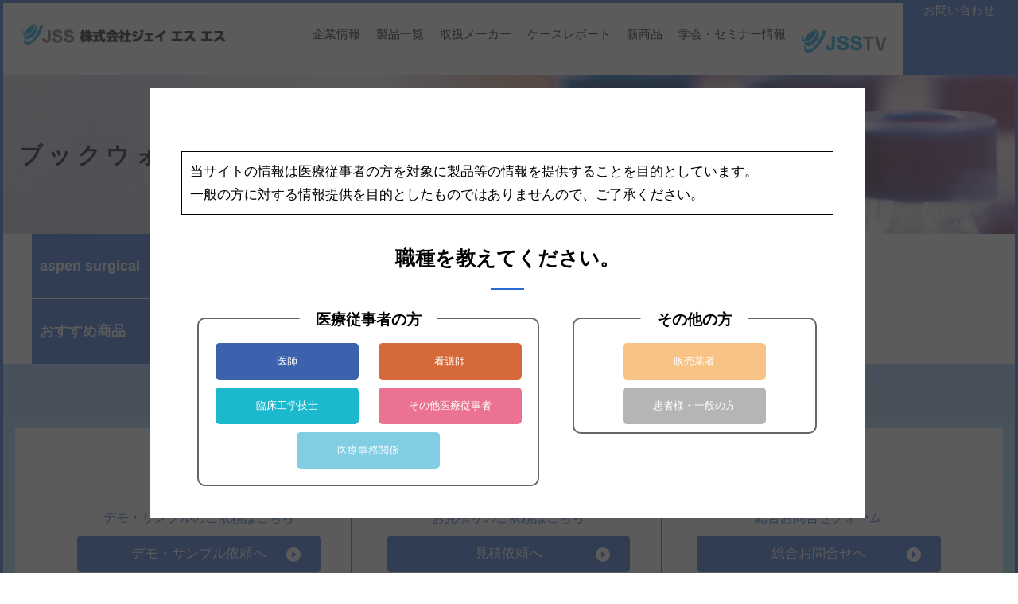

--- FILE ---
content_type: text/html; charset=UTF-8
request_url: https://jssco.co.jp/products_category/brand/symmetry-surgical/bookwalter/
body_size: 13333
content:
<!doctype html>
<html lang="ja">
<head>
	<!-- Google Tag Manager -->
<script>(function(w,d,s,l,i){w[l]=w[l]||[];w[l].push({'gtm.start':
new Date().getTime(),event:'gtm.js'});var f=d.getElementsByTagName(s)[0],
j=d.createElement(s),dl=l!='dataLayer'?'&l='+l:'';j.async=true;j.src=
'https://www.googletagmanager.com/gtm.js?id='+i+dl;f.parentNode.insertBefore(j,f);
})(window,document,'script','dataLayer','GTM-MX2GDJL');</script>
<!-- End Google Tag Manager -->
	
	<meta charset="utf-8">
	<meta name="viewport" content="width=device-width,initial-scale=1,user-scalable=no,maximum-scale=1,minimum-scale=1">
	<meta name="description" content="外科手術、内視鏡外科手術、手術室関連のJSS">
<meta name="google-site-verification" content="6x9ObaV_JHf2e7NPqxa01oJmV2I2mZabRhYrekkz5AM" />
	
	<link rel="icon" href="https://jssco.co.jp/wp-content/themes/tpl/img/favicon.ico">
	<link href="https://maxcdn.bootstrapcdn.com/font-awesome/4.7.0/css/font-awesome.min.css" rel="stylesheet">
	<link href="https://jssco.co.jp/wp-content/themes/tpl/css/reset.css" rel="stylesheet" />
	<link href="https://jssco.co.jp/wp-content/themes/tpl/css/style.css" rel="stylesheet" />
	<link href="https://jssco.co.jp/wp-content/themes/tpl/css/sp.css" rel="stylesheet" />
	<link rel="stylesheet" type="text/css" href="https://cdnjs.cloudflare.com/ajax/libs/animate.css/3.5.2/animate.css">
	<link rel="stylesheet" type="text/css" href="https://jssco.co.jp/wp-content/themes/tpl/css/slick.css"/>
	<link rel="stylesheet" type="text/css" href="https://jssco.co.jp/wp-content/themes/tpl/css/slick-theme.css"/>
	<script src="https://ajax.googleapis.com/ajax/libs/jquery/1/jquery.min.js"></script>
	<script src="https://cdnjs.cloudflare.com/ajax/libs/wow/1.1.2/wow.min.js"></script>  
	<script src="https://cdnjs.cloudflare.com/ajax/libs/jquery-cookie/1.4.1/jquery.cookie.min.js"></script>
	<script src="https://cdnjs.cloudflare.com/ajax/libs/object-fit-images/3.2.3/ofi.js"></script>
	<script type="text/javascript" src="https://jssco.co.jp/wp-content/themes/tpl/js/slick.min.js"></script>
	<!--<script src="https://jssco.co.jp/wp-content/themes/tpl/js/respond.src.js"></script>-->
	<script src="https://jssco.co.jp/wp-content/themes/tpl/js/common.js"></script>
	<!-- Google Tag Manager -->
<script>(function(w,d,s,l,i){w[l]=w[l]||[];w[l].push({'gtm.start':
new Date().getTime(),event:'gtm.js'});var f=d.getElementsByTagName(s)[0],
j=d.createElement(s),dl=l!='dataLayer'?'&l='+l:'';j.async=true;j.src=
'https://www.googletagmanager.com/gtm.js?id='+i+dl;f.parentNode.insertBefore(j,f);
})(window,document,'script','dataLayer','GTM-P45D2ZG');</script>
<!-- End Google Tag Manager -->
	
		
		<!-- All in One SEO 4.1.8 -->
		<title>ブックウォルターレトラクターシステム | 株式会社ジェイエスエス</title>
		<meta name="robots" content="max-image-preview:large" />
		<link rel="canonical" href="https://jssco.co.jp/products_category/brand/symmetry-surgical/bookwalter/" />
		<script type="application/ld+json" class="aioseo-schema">
			{"@context":"https:\/\/schema.org","@graph":[{"@type":"WebSite","@id":"https:\/\/jssco.co.jp\/#website","url":"https:\/\/jssco.co.jp\/","name":"\u682a\u5f0f\u4f1a\u793e\u30b8\u30a7\u30a4\u30a8\u30b9\u30a8\u30b9","description":"\u682a\u5f0f\u4f1a\u793e\u30b8\u30a7\u30a4\u30a8\u30b9\u30a8\u30b9","inLanguage":"ja","publisher":{"@id":"https:\/\/jssco.co.jp\/#organization"}},{"@type":"Organization","@id":"https:\/\/jssco.co.jp\/#organization","name":"\u682a\u5f0f\u4f1a\u793e\u30b8\u30a7\u30a4\u30a8\u30b9\u30a8\u30b9","url":"https:\/\/jssco.co.jp\/","sameAs":["https:\/\/www.youtube.com\/channel\/UCzFLoWwjWCCkDpO8aidja_w"]},{"@type":"BreadcrumbList","@id":"https:\/\/jssco.co.jp\/products_category\/brand\/symmetry-surgical\/bookwalter\/#breadcrumblist","itemListElement":[{"@type":"ListItem","@id":"https:\/\/jssco.co.jp\/#listItem","position":1,"item":{"@type":"WebPage","@id":"https:\/\/jssco.co.jp\/","name":"\u30db\u30fc\u30e0","description":"\u591a\u5c90\u306b\u308f\u305f\u308b\u5916\u79d1\u5206\u91ce\u306b\u7279\u5316\u3057\u3066\u4e16\u754c\u3067\u8a8d\u3081\u3089\u308c\u305f\u6700\u65b0\u306e\u533b\u7642\u6a5f\u5668\u3092\u53d6\u308a\u6271\u3063\u3066\u3044\u307e\u3059\u3002","url":"https:\/\/jssco.co.jp\/"},"nextItem":"https:\/\/jssco.co.jp\/products_category\/brand\/#listItem"},{"@type":"ListItem","@id":"https:\/\/jssco.co.jp\/products_category\/brand\/#listItem","position":2,"item":{"@type":"WebPage","@id":"https:\/\/jssco.co.jp\/products_category\/brand\/","name":"\u30e1\u30fc\u30ab\u30fc\u4e00\u89a7","url":"https:\/\/jssco.co.jp\/products_category\/brand\/"},"nextItem":"https:\/\/jssco.co.jp\/products_category\/brand\/aspen-surgical\/#listItem","previousItem":"https:\/\/jssco.co.jp\/#listItem"},{"@type":"ListItem","@id":"https:\/\/jssco.co.jp\/products_category\/brand\/aspen-surgical\/#listItem","position":3,"item":{"@type":"WebPage","@id":"https:\/\/jssco.co.jp\/products_category\/brand\/aspen-surgical\/","name":"aspen surgical","url":"https:\/\/jssco.co.jp\/products_category\/brand\/aspen-surgical\/"},"nextItem":"https:\/\/jssco.co.jp\/products_category\/brand\/aspen-surgical\/bookwalter\/#listItem","previousItem":"https:\/\/jssco.co.jp\/products_category\/brand\/#listItem"},{"@type":"ListItem","@id":"https:\/\/jssco.co.jp\/products_category\/brand\/aspen-surgical\/bookwalter\/#listItem","position":4,"item":{"@type":"WebPage","@id":"https:\/\/jssco.co.jp\/products_category\/brand\/aspen-surgical\/bookwalter\/","name":"\u30d6\u30c3\u30af\u30a6\u30a9\u30eb\u30bf\u30fc\u30ec\u30c8\u30e9\u30af\u30bf\u30fc\u30b7\u30b9\u30c6\u30e0","url":"https:\/\/jssco.co.jp\/products_category\/brand\/aspen-surgical\/bookwalter\/"},"previousItem":"https:\/\/jssco.co.jp\/products_category\/brand\/aspen-surgical\/#listItem"}]},{"@type":"CollectionPage","@id":"https:\/\/jssco.co.jp\/products_category\/brand\/symmetry-surgical\/bookwalter\/#collectionpage","url":"https:\/\/jssco.co.jp\/products_category\/brand\/symmetry-surgical\/bookwalter\/","name":"\u30d6\u30c3\u30af\u30a6\u30a9\u30eb\u30bf\u30fc\u30ec\u30c8\u30e9\u30af\u30bf\u30fc\u30b7\u30b9\u30c6\u30e0 | \u682a\u5f0f\u4f1a\u793e\u30b8\u30a7\u30a4\u30a8\u30b9\u30a8\u30b9","inLanguage":"ja","isPartOf":{"@id":"https:\/\/jssco.co.jp\/#website"},"breadcrumb":{"@id":"https:\/\/jssco.co.jp\/products_category\/brand\/symmetry-surgical\/bookwalter\/#breadcrumblist"}}]}
		</script>
		<!-- All in One SEO -->

<link rel='dns-prefetch' href='//static.addtoany.com' />
		<!-- This site uses the Google Analytics by MonsterInsights plugin v8.10.0 - Using Analytics tracking - https://www.monsterinsights.com/ -->
		<!-- Note: MonsterInsights is not currently configured on this site. The site owner needs to authenticate with Google Analytics in the MonsterInsights settings panel. -->
					<!-- No UA code set -->
				<!-- / Google Analytics by MonsterInsights -->
		<style id='wp-img-auto-sizes-contain-inline-css' type='text/css'>
img:is([sizes=auto i],[sizes^="auto," i]){contain-intrinsic-size:3000px 1500px}
/*# sourceURL=wp-img-auto-sizes-contain-inline-css */
</style>
<style id='wp-emoji-styles-inline-css' type='text/css'>

	img.wp-smiley, img.emoji {
		display: inline !important;
		border: none !important;
		box-shadow: none !important;
		height: 1em !important;
		width: 1em !important;
		margin: 0 0.07em !important;
		vertical-align: -0.1em !important;
		background: none !important;
		padding: 0 !important;
	}
/*# sourceURL=wp-emoji-styles-inline-css */
</style>
<style id='wp-block-library-inline-css' type='text/css'>
:root{--wp-block-synced-color:#7a00df;--wp-block-synced-color--rgb:122,0,223;--wp-bound-block-color:var(--wp-block-synced-color);--wp-editor-canvas-background:#ddd;--wp-admin-theme-color:#007cba;--wp-admin-theme-color--rgb:0,124,186;--wp-admin-theme-color-darker-10:#006ba1;--wp-admin-theme-color-darker-10--rgb:0,107,160.5;--wp-admin-theme-color-darker-20:#005a87;--wp-admin-theme-color-darker-20--rgb:0,90,135;--wp-admin-border-width-focus:2px}@media (min-resolution:192dpi){:root{--wp-admin-border-width-focus:1.5px}}.wp-element-button{cursor:pointer}:root .has-very-light-gray-background-color{background-color:#eee}:root .has-very-dark-gray-background-color{background-color:#313131}:root .has-very-light-gray-color{color:#eee}:root .has-very-dark-gray-color{color:#313131}:root .has-vivid-green-cyan-to-vivid-cyan-blue-gradient-background{background:linear-gradient(135deg,#00d084,#0693e3)}:root .has-purple-crush-gradient-background{background:linear-gradient(135deg,#34e2e4,#4721fb 50%,#ab1dfe)}:root .has-hazy-dawn-gradient-background{background:linear-gradient(135deg,#faaca8,#dad0ec)}:root .has-subdued-olive-gradient-background{background:linear-gradient(135deg,#fafae1,#67a671)}:root .has-atomic-cream-gradient-background{background:linear-gradient(135deg,#fdd79a,#004a59)}:root .has-nightshade-gradient-background{background:linear-gradient(135deg,#330968,#31cdcf)}:root .has-midnight-gradient-background{background:linear-gradient(135deg,#020381,#2874fc)}:root{--wp--preset--font-size--normal:16px;--wp--preset--font-size--huge:42px}.has-regular-font-size{font-size:1em}.has-larger-font-size{font-size:2.625em}.has-normal-font-size{font-size:var(--wp--preset--font-size--normal)}.has-huge-font-size{font-size:var(--wp--preset--font-size--huge)}.has-text-align-center{text-align:center}.has-text-align-left{text-align:left}.has-text-align-right{text-align:right}.has-fit-text{white-space:nowrap!important}#end-resizable-editor-section{display:none}.aligncenter{clear:both}.items-justified-left{justify-content:flex-start}.items-justified-center{justify-content:center}.items-justified-right{justify-content:flex-end}.items-justified-space-between{justify-content:space-between}.screen-reader-text{border:0;clip-path:inset(50%);height:1px;margin:-1px;overflow:hidden;padding:0;position:absolute;width:1px;word-wrap:normal!important}.screen-reader-text:focus{background-color:#ddd;clip-path:none;color:#444;display:block;font-size:1em;height:auto;left:5px;line-height:normal;padding:15px 23px 14px;text-decoration:none;top:5px;width:auto;z-index:100000}html :where(.has-border-color){border-style:solid}html :where([style*=border-top-color]){border-top-style:solid}html :where([style*=border-right-color]){border-right-style:solid}html :where([style*=border-bottom-color]){border-bottom-style:solid}html :where([style*=border-left-color]){border-left-style:solid}html :where([style*=border-width]){border-style:solid}html :where([style*=border-top-width]){border-top-style:solid}html :where([style*=border-right-width]){border-right-style:solid}html :where([style*=border-bottom-width]){border-bottom-style:solid}html :where([style*=border-left-width]){border-left-style:solid}html :where(img[class*=wp-image-]){height:auto;max-width:100%}:where(figure){margin:0 0 1em}html :where(.is-position-sticky){--wp-admin--admin-bar--position-offset:var(--wp-admin--admin-bar--height,0px)}@media screen and (max-width:600px){html :where(.is-position-sticky){--wp-admin--admin-bar--position-offset:0px}}
/*wp_block_styles_on_demand_placeholder:697917085af13*/
/*# sourceURL=wp-block-library-inline-css */
</style>
<style id='classic-theme-styles-inline-css' type='text/css'>
/*! This file is auto-generated */
.wp-block-button__link{color:#fff;background-color:#32373c;border-radius:9999px;box-shadow:none;text-decoration:none;padding:calc(.667em + 2px) calc(1.333em + 2px);font-size:1.125em}.wp-block-file__button{background:#32373c;color:#fff;text-decoration:none}
/*# sourceURL=/wp-includes/css/classic-themes.min.css */
</style>
<link rel='stylesheet' id='wp-components-css' href='https://jssco.co.jp/wp-includes/css/dist/components/style.min.css?ver=6.9' type='text/css' media='all' />
<link rel='stylesheet' id='wp-preferences-css' href='https://jssco.co.jp/wp-includes/css/dist/preferences/style.min.css?ver=6.9' type='text/css' media='all' />
<link rel='stylesheet' id='wp-block-editor-css' href='https://jssco.co.jp/wp-includes/css/dist/block-editor/style.min.css?ver=6.9' type='text/css' media='all' />
<link rel='stylesheet' id='popup-maker-block-library-style-css' href='https://jssco.co.jp/wp-content/plugins/popup-maker/dist/packages/block-library-style.css?ver=dbea705cfafe089d65f1' type='text/css' media='all' />
<link rel='stylesheet' id='font-awesome-css' href='https://jssco.co.jp/wp-content/plugins/arconix-shortcodes/includes/css/font-awesome.min.css?ver=4.6.3' type='text/css' media='all' />
<link rel='stylesheet' id='arconix-shortcodes-css' href='https://jssco.co.jp/wp-content/plugins/arconix-shortcodes/includes/css/arconix-shortcodes.min.css?ver=2.1.7' type='text/css' media='all' />
<link rel='stylesheet' id='addtoany-css' href='https://jssco.co.jp/wp-content/plugins/add-to-any/addtoany.min.css?ver=1.16' type='text/css' media='all' />
<script type="text/javascript" id="addtoany-core-js-before">
/* <![CDATA[ */
window.a2a_config=window.a2a_config||{};a2a_config.callbacks=[];a2a_config.overlays=[];a2a_config.templates={};a2a_localize = {
	Share: "共有",
	Save: "ブックマーク",
	Subscribe: "購読",
	Email: "メール",
	Bookmark: "ブックマーク",
	ShowAll: "すべて表示する",
	ShowLess: "小さく表示する",
	FindServices: "サービスを探す",
	FindAnyServiceToAddTo: "追加するサービスを今すぐ探す",
	PoweredBy: "Powered by",
	ShareViaEmail: "メールでシェアする",
	SubscribeViaEmail: "メールで購読する",
	BookmarkInYourBrowser: "ブラウザにブックマーク",
	BookmarkInstructions: "このページをブックマークするには、 Ctrl+D または \u2318+D を押下。",
	AddToYourFavorites: "お気に入りに追加",
	SendFromWebOrProgram: "任意のメールアドレスまたはメールプログラムから送信",
	EmailProgram: "メールプログラム",
	More: "詳細&#8230;",
	ThanksForSharing: "共有ありがとうございます !",
	ThanksForFollowing: "フォローありがとうございます !"
};


//# sourceURL=addtoany-core-js-before
/* ]]> */
</script>
<script type="text/javascript" defer src="https://static.addtoany.com/menu/page.js" id="addtoany-core-js"></script>
<script type="text/javascript" src="https://jssco.co.jp/wp-includes/js/jquery/jquery.min.js?ver=3.7.1" id="jquery-core-js"></script>
<script type="text/javascript" src="https://jssco.co.jp/wp-includes/js/jquery/jquery-migrate.min.js?ver=3.4.1" id="jquery-migrate-js"></script>
<script type="text/javascript" defer src="https://jssco.co.jp/wp-content/plugins/add-to-any/addtoany.min.js?ver=1.1" id="addtoany-jquery-js"></script>
<link rel="https://api.w.org/" href="https://jssco.co.jp/wp-json/" /><link rel="alternate" title="JSON" type="application/json" href="https://jssco.co.jp/wp-json/wp/v2/products_category/63" />		<style type="text/css" id="wp-custom-css">
			.accordion-006 {
    max-width: 900px;
    margin-bottom: 7px;
    background-color: #CCECFF; /* ここで背景色を指定しています */
    border-radius: 5px;
}

.accordion-006 summary {
    display: flex;
    justify-content: space-between;
    align-items: center;
    position: relative;
    padding: 1em 2em;
    color: #000000;
    font-weight: 600;
    cursor: pointer;
}

.accordion-006 summary::-webkit-details-marker {
    display: none;
}

.accordion-006 summary::after {
    position: absolute;
    right: 2em;
    transform: translateY(-25%) rotate(45deg);
    width: 7px;
    height: 7px;
    border-bottom: 3px solid #b1bfce;
    border-right: 3px solid #b1bfce;
    content: '';
    transition: transform .3s;
}

.accordion-006[open] summary::after {
    transform: rotate(225deg);
}

.accordion-006 p {
    display: flex; /* p要素もFlexboxコンテナにします */
    align-items: center; /* 垂直方向の中央揃え */
    transform: translateY(-10px);
    opacity: 0;
    margin: 0;
    padding: .3em 2em 1.5em;
    color: #000000;
    transition: transform .5s, opacity .5s;
}

.accordion-006[open] p {
    transform: none;
    opacity: 1;
}

/* --- 新規追加するクラスのスタイル --- */

/* 画像とテキストのグループ（左端に配置） */
.accordion-006 summary .left-content-wrapper {
    display: flex;
    align-items: center;
    margin-right: 1em; /* チェックボックスとの間に少し余白 */
    flex-grow: 1; /* 利用可能なスペースを占有 */
}

/* チェックボックスのグループ（右端に配置） */
.accordion-006 summary .checkbox-wrapper {
    display: flex;
    align-items: center;
    margin-left: 0.5em; /* インジケーターとの間隔 */
    z-index: 1; /* 必要であれば、インジケーターの上に表示されるようにする */
}

/* 画像とテキストの間隔（summary内） */
.accordion-006 summary .left-content-wrapper img {
    margin-right: 0.5em; /* 画像とテキストの間にスペース */
}

/* p要素内の画像とテキストの間隔 */
.accordion-006 p img {
    margin-right: 0.5em; /* A画像とテキストの間隔 */
}		</style>
		
</head>
<body class="top preload">
	
<!-- Google Tag Manager (noscript) -->
<noscript><iframe src="https://www.googletagmanager.com/ns.html?id=GTM-MX2GDJL"
height="0" width="0" style="display:none;visibility:hidden"></iframe></noscript>
<!-- End Google Tag Manager (noscript) -->
	
	
<!-- header -->
<header>
	<div class="tagline">
		<h1 class="logo"><a href="https://jssco.co.jp/"><img src="/wp-content/uploads/2022/08/jsslogo.png" alt="外科手術、内視鏡外科手術、手術室関連のJSS"></a></h1>
		<nav class="box sp_none">
			<ul id="pc_nav">
				<li>企業情報
					<div class="pc_dropdown">
						<section class="wrapper">
							<div class="sub_nav">
								<div class="sub_ttl">
									<p>企業情報</p>
								</div>
								<nav class="nav_area" style="height:220px;">
										<div class="group" style="margin-top:35px;">
												<a href="https://jssco.co.jp/about/" alt="IMJグループについて">
													<div class="img">
														<img src="/wp-content/themes/tpl/img/link_imj01.jpg" alt="IMJグループについて">
													</div>
													<p style="margin-top:40px;">IMJグループについて</p>
												</a>
										</div>
										<div class="group" style="margin-top:35px;">
												<a href="https://jssco.co.jp/office//" alt="IMJグループについて">
													<div class="img">
														<img src="/wp-content/themes/tpl/img/link_imj02.jpg" alt="事業所一覧">
													</div>
													<p style="margin-top:40px;">事業所一覧</p>
												</a>
										</div>
										<div class="group" style="margin-top:35px;">
												<a href="https://jssco.co.jp/compliance/" alt="コンプライアンス">
													<div class="img">
														<img src="/wp-content/themes/tpl/img/link_imj03.jpg" alt="コンプライアンス">
													</div>
													<p style="margin-top:40px;">コンプライアンス</p>
												</a>
										</div>
										<div class="group" style="margin-top:35px;">
												<a href="https://jssco.co.jp/english/" alt="english">
													<div class="img">
														<img src="/wp-content/themes/tpl/img/link_imj04.jpg" alt="english">
													</div>
													<p style="margin-top:40px;">English page</p>
												</a>
										</div>
								</nav>
							</div>
						</section>
					</div>
				</li>
				<li>
					製品一覧
					<div class="pc_dropdown">
						<section class="wrapper">
							<div class="sub_nav">
								<div class="sub_ttl">
									<p>製品一覧</p>
								</div>
								<nav class="nav_area">
																																								<div class="group">
												<a href="https://jssco.co.jp/products_category/catgory/endoscopic-surgery/">
													<div class="img">
														<img src="https://jssco.co.jp/wp-content/uploads/2020/10/icon_cat_03.png" alt="">
													</div>
													<p>
														内視鏡外科関連													</p>
												</a>
											</div>
																																																		<div class="group">
												<a href="https://jssco.co.jp/products_category/catgory/surgical-smoke-control/">
													<div class="img">
														<img src="https://jssco.co.jp/wp-content/uploads/2020/10/icon_cat_08-1.png" alt="">
													</div>
													<p>
														サージカルスモーク対策													</p>
												</a>
											</div>
																																																		<div class="group">
												<a href="https://jssco.co.jp/products_category/catgory/steel/">
													<div class="img">
														<img src="https://jssco.co.jp/wp-content/uploads/2020/10/icon_cat_09.png" alt="">
													</div>
													<p>
														手術器具関連													</p>
												</a>
											</div>
																																																		<div class="group">
												<a href="https://jssco.co.jp/products_category/catgory/knife/">
													<div class="img">
														<img src="https://jssco.co.jp/wp-content/uploads/2020/10/icon_cat_10.png" alt="">
													</div>
													<p>
														電気メス関連													</p>
												</a>
											</div>
																																																		<div class="group">
												<a href="https://jssco.co.jp/products_category/catgory/mesh/">
													<div class="img">
														<img src="https://jssco.co.jp/wp-content/uploads/2020/10/icon_cat_11.png" alt="">
													</div>
													<p>
														ヘルニアメッシュ関連													</p>
												</a>
											</div>
																																																		<div class="group">
												<a href="https://jssco.co.jp/products_category/catgory/light/">
													<div class="img">
														<img src="https://jssco.co.jp/wp-content/uploads/2020/10/icon_cat_12.png" alt="">
													</div>
													<p>
														サージカルヘッドライト関連													</p>
												</a>
											</div>
																																																		<div class="group">
												<a href="https://jssco.co.jp/products_category/catgory/gastroenterology/">
													<div class="img">
														<img src="https://jssco.co.jp/wp-content/uploads/2023/07/Endoscopy-Icon.png" alt="">
													</div>
													<p>
														消化器内視鏡関連													</p>
												</a>
											</div>
																																																		<div class="group">
												<a href="https://jssco.co.jp/products_category/catgory/safety/">
													<div class="img">
														<img src="https://jssco.co.jp/wp-content/uploads/2020/10/icon_cat_05.png" alt="">
													</div>
													<p>
														感染対策/安全対策関連													</p>
												</a>
											</div>
																																																		<div class="group">
												<a href="https://jssco.co.jp/products_category/catgory/keep/">
													<div class="img">
														<img src="https://jssco.co.jp/wp-content/uploads/2020/10/icon_cat_06-1.png" alt="">
													</div>
													<p>
														術野確保													</p>
												</a>
											</div>
																																																		<div class="group">
												<a href="https://jssco.co.jp/products_category/catgory/shortage/">
													<div class="img">
														<img src="https://jssco.co.jp/wp-content/uploads/2020/10/icon_cat_07.png" alt="">
													</div>
													<p>
														スタッフ不足/少人数手術													</p>
												</a>
											</div>
																																																		<div class="group">
												<a href="https://jssco.co.jp/products_category/catgory/cost/">
													<div class="img">
														<img src="https://jssco.co.jp/wp-content/uploads/2020/10/icon_cat_04.png" alt="">
													</div>
													<p>
														経費削減/手術時間短縮													</p>
												</a>
											</div>
																																																																																																																																																																																																																																																																																																																																																																																																																																																																																																																																																																																																																																																																																																																																																																																																																																																																																																																																																																																																																																																																																																																																																																																																																																																																																																																																																																																																																																																																																																																																																																																																																																																																																																																			</nav>
							</div>
						</section>
					</div>
				</li>
				<li>
					取扱メーカー
					<div class="pc_dropdown">
						<section class="wrapper">
							<div class="sub_nav">
								<div class="sub_ttl">
									<p>取扱メーカー一覧</p>
								</div>
<!--								<nav class="nav_area">
																																								<div class="group">
												<a href="https://jssco.co.jp/products_category/brand/unimax/">
													<div class="img">
														<img src="https://jssco.co.jp/wp-content/uploads/2020/10/logo-1.jpg" alt="">
													</div>
													<p>
														UNIMAX													</p>
												</a>
											</div>
																																																		<div class="group">
												<a href="https://jssco.co.jp/products_category/brand/pajunk/">
													<div class="img">
														<img src="https://jssco.co.jp/wp-content/uploads/2022/02/logo-5-scaled-e1643950996722.jpg" alt="">
													</div>
													<p>
														PAJUNK													</p>
												</a>
											</div>
																																																		<div class="group">
												<a href="https://jssco.co.jp/products_category/brand/mediflex/">
													<div class="img">
														<img src="https://jssco.co.jp/wp-content/uploads/2020/10/logo-3.jpg" alt="">
													</div>
													<p>
														Mediflex													</p>
												</a>
											</div>
																																																		<div class="group">
												<a href="https://jssco.co.jp/products_category/brand/aspen-surgical/">
													<div class="img">
														<img src="https://jssco.co.jp/wp-content/uploads/2025/09/aspensurgical.png" alt="">
													</div>
													<p>
														aspen surgical													</p>
												</a>
											</div>
																																																		<div class="group">
												<a href="https://jssco.co.jp/products_category/brand/faspro/">
													<div class="img">
														<img src="https://jssco.co.jp/wp-content/uploads/2024/07/LOGO_Faspro-e1721289205712.webp" alt="">
													</div>
													<p>
														Faspro													</p>
												</a>
											</div>
																																																		<div class="group">
												<a href="https://jssco.co.jp/products_category/brand/telic/">
													<div class="img">
														<img src="https://jssco.co.jp/wp-content/uploads/2022/01/TELIC-logo.png" alt="">
													</div>
													<p>
														Telic													</p>
												</a>
											</div>
																																																		<div class="group">
												<a href="https://jssco.co.jp/products_category/brand/alesi-surgical/">
													<div class="img">
														<img src="https://jssco.co.jp/wp-content/uploads/2020/10/logo-2.jpg" alt="">
													</div>
													<p>
														Alesi Surgical													</p>
												</a>
											</div>
																																																		<div class="group">
												<a href="https://jssco.co.jp/products_category/brand/bissinger/">
													<div class="img">
														<img src="https://jssco.co.jp/wp-content/uploads/2020/10/logo-6.jpg" alt="">
													</div>
													<p>
														Bissinger													</p>
												</a>
											</div>
																																																		<div class="group">
												<a href="https://jssco.co.jp/products_category/brand/sunoptic/">
													<div class="img">
														<img src="https://jssco.co.jp/wp-content/uploads/2020/10/logo-8.jpg" alt="">
													</div>
													<p>
														Sunoptic													</p>
												</a>
											</div>
																																																		<div class="group">
												<a href="https://jssco.co.jp/products_category/brand/steris/">
													<div class="img">
														<img src="https://jssco.co.jp/wp-content/uploads/2024/07/STERIS.webp" alt="">
													</div>
													<p>
														STERIS													</p>
												</a>
											</div>
																																																		<div class="group">
												<a href="https://jssco.co.jp/products_category/brand/bd/">
													<div class="img">
														<img src="https://jssco.co.jp/wp-content/uploads/2020/12/BD_logo.gif" alt="">
													</div>
													<p>
														BD													</p>
												</a>
											</div>
																																																		<div class="group">
												<a href="https://jssco.co.jp/products_category/brand/bowa/">
													<div class="img">
														<img src="https://jssco.co.jp/wp-content/uploads/2020/10/logo-4.jpg" alt="">
													</div>
													<p>
														BOWA													</p>
												</a>
											</div>
																																																		<div class="group">
												<a href="https://jssco.co.jp/products_category/brand/chemence/">
													<div class="img">
														<img src="https://jssco.co.jp/wp-content/uploads/2025/10/logo-chemence.webp" alt="">
													</div>
													<p>
														CHEMENCE													</p>
												</a>
											</div>
																																																		<div class="group">
												<a href="https://jssco.co.jp/products_category/brand/jss/">
													<div class="img">
														<img src="" alt="">
													</div>
													<p>
														ジェイエスエス													</p>
												</a>
											</div>
																																																																																																																																																																																																																																																																																																																																																																																																																																																																																																																																																																																																																																																																																																																																																																																																																																																																																																																																																																																																																																																																																																																																																																																																																																																																</nav>
-->
								<nav class="nav_area">
									<div class="group">
										<a href="/products_category/brand/unimax/">
											<div class="img">
												<img src="/wp-content/uploads/2020/10/logo-1.jpg" alt="">
											</div>
													<p>
														UNIMAX
											</p>
										</a>
									</div>
									<div class="group">
												<a href="/products_category/brand/alesi-surgical/">
													<div class="img">
														<img src="/wp-content/uploads/2020/10/logo-2.jpg" alt="">
													</div>
													<p>
														Alesi Surgical
													</p>
												</a>
									</div>
									<div class="group">
												<a href="/products_category/brand/mediflex/">
													<div class="img">
														<img src="/wp-content/uploads/2020/10/logo-3.jpg" alt="">
													</div>
													<p>
														Mediflex
													</p>
												</a>
											</div>
									<div class="group">
												<a href="/products_category/brand/steris/">
													<div class="img">
														<img src="/wp-content/uploads/2024/07/STERIS.webp" alt="">
													</div>
													<p>
														STERIS
													</p>
												</a>
											</div>
									<div class="group">
												<a href="/products_category/brand/pajunk/">
													<div class="img">
														<img src="/wp-content/uploads/2022/02/logo-5-scaled-e1643950996722.jpg" alt="">
													</div>
													<p>
														PAJUNK
													</p>
												</a>
											</div>
									<div class="group">
												<a href="/products_category/brand/sunoptic/">
													<div class="img">
														<img src="/wp-content/uploads/2020/10/logo-8.jpg" alt="">
													</div>
													<p>
														Sunoptic
													</p>
												</a>
											</div>
									<div class="group">
												<a href="/products_category/brand/bissinger/">
													<div class="img">
														<img src="/wp-content/uploads/2020/10/logo-6.jpg" alt="">
													</div>
													<p>
														bissinger
													</p>
												</a>
											</div>									

									<div class="group">
												<a href="/products_category/brand/telic/">
													<div class="img">
														<img src="/wp-content/uploads/2022/01/TELIC-logo.png" alt="">
													</div>
													<p>
														TELIC
													</p>
												</a>
									</div>
									<div class="group">
												<a href="/products_category/brand/aspen-surgical/">
													<div class="img">
														<img src="/wp-content/uploads/2025/09/aspensurgical.png" alt="">
													</div>
													<p>
														Aspen Surgical
													</p>
												</a>
									</div>
									<div class="group">
												<a href="/products_category/brand/bowa/">
													<div class="img">
														<img src="/wp-content/uploads/2020/10/logo-4.jpg" alt="">
													</div>
													<p>
														BOWA
													</p>
												</a>
											</div>
									<div class="group">
												<a href="/products_category/brand/faspro/">
													<div class="img">
														<img src="/wp-content/uploads/2025/09/LOGO_Faspro.webp" alt="">
													</div>
													<p>
														Faspro
													</p>
												</a>
											</div>
									<div class="group">
												<a href="/products_category/brand/chemence/">
													<div class="img">
														<img src="/wp-content/uploads/2025/10/nav-logo-chemence.webp" alt="">
													</div>
													<p>
														CHEMENCE
													</p>
												</a>
											</div>	
									<div class="group">
												<a href="/products_category/brand/jss/">
													<div class="img">
														<img src="/wp-content/uploads/2024/06/JSS-LOGO_VERT.png" alt="">
													</div>
													<p>
														ジェイエスエス
													</p>
												</a>
											</div>
									<div class="group">
											</div>
									<div class="group">
											</div>
									<div class="group">
											</div>										
								</nav>								
							</div>
						</section>
					</div>
				</li>
				<li><a href="https://jssco.co.jp/case-report/">ケースレポート</a></li>
				<li><a href="https://jssco.co.jp/category/product-info/">新商品</a></li>
 				<li><a href="https://jssco.co.jp/society-info/">学会・セミナー情報</a></li> 
				<li><a href="https://jssco.co.jp/product-video/"><img src="https://jssco.co.jp/wp-content/uploads/2022/12/link-JSSTVchannel.gif"></a></li>
				<li><a href="https://jssco.co.jp/contact/">お問い合わせ</a></li>
			</ul>
		</nav>
	</div>

	<div class="pc_none">
		<div class="sp_tel pc_none"><a href="tel:"><i class="fa fa-phone" aria-hidden="true"></i></a></div>
		<div id="nav-drawer">
			<input id="nav-input" type="checkbox" class="nav-unshown">
			<label id="nav-open" for="nav-input"><span></span><span></span><span></span></label>
			<label class="nav-unshown" id="nav-close" for="nav-input"></label>
			<div id="nav-content">
				<div class="box">
					<ul>
						<li><a href="https://jssco.co.jp/">HOME</a></li>
						<li><a href="https://jssco.co.jp/about">企業情報</a></li>
						<li>
							<p>製品一覧</p>
							<ul>
																																				<li>
											<a href="https://jssco.co.jp/products_category/catgory/endoscopic-surgery/">内視鏡外科関連</a>
										</li>
																																													<li>
											<a href="https://jssco.co.jp/products_category/catgory/surgical-smoke-control/">サージカルスモーク対策</a>
										</li>
																																													<li>
											<a href="https://jssco.co.jp/products_category/catgory/steel/">手術器具関連</a>
										</li>
																																													<li>
											<a href="https://jssco.co.jp/products_category/catgory/knife/">電気メス関連</a>
										</li>
																																													<li>
											<a href="https://jssco.co.jp/products_category/catgory/mesh/">ヘルニアメッシュ関連</a>
										</li>
																																													<li>
											<a href="https://jssco.co.jp/products_category/catgory/light/">サージカルヘッドライト関連</a>
										</li>
																																													<li>
											<a href="https://jssco.co.jp/products_category/catgory/gastroenterology/">消化器内視鏡関連</a>
										</li>
																																													<li>
											<a href="https://jssco.co.jp/products_category/catgory/safety/">感染対策/安全対策関連</a>
										</li>
																																													<li>
											<a href="https://jssco.co.jp/products_category/catgory/keep/">術野確保</a>
										</li>
																																													<li>
											<a href="https://jssco.co.jp/products_category/catgory/shortage/">スタッフ不足/少人数手術</a>
										</li>
																																													<li>
											<a href="https://jssco.co.jp/products_category/catgory/cost/">経費削減/手術時間短縮</a>
										</li>
																																																																																																																																																																																																																																																																																																																																																																																																																																																																																																																																																																																																																																																																																																																																																																																																																																																																																																																																																																																																																																																																																																																																																																																																																																																																																																																																																																																																																																																																																																																																								</ul>
						</li>
						<li>
							<p>取扱メーカー</p>
							<ul>
																																				<li>
											<a href="https://jssco.co.jp/products_category/brand/unimax/">UNIMAX</a>
										</li>
																																													<li>
											<a href="https://jssco.co.jp/products_category/brand/pajunk/">PAJUNK</a>
										</li>
																																													<li>
											<a href="https://jssco.co.jp/products_category/brand/mediflex/">Mediflex</a>
										</li>
																																													<li>
											<a href="https://jssco.co.jp/products_category/brand/aspen-surgical/">aspen surgical</a>
										</li>
																																													<li>
											<a href="https://jssco.co.jp/products_category/brand/faspro/">Faspro</a>
										</li>
																																													<li>
											<a href="https://jssco.co.jp/products_category/brand/telic/">Telic</a>
										</li>
																																													<li>
											<a href="https://jssco.co.jp/products_category/brand/alesi-surgical/">Alesi Surgical</a>
										</li>
																																													<li>
											<a href="https://jssco.co.jp/products_category/brand/bissinger/">Bissinger</a>
										</li>
																																													<li>
											<a href="https://jssco.co.jp/products_category/brand/sunoptic/">Sunoptic</a>
										</li>
																																													<li>
											<a href="https://jssco.co.jp/products_category/brand/steris/">STERIS</a>
										</li>
																																													<li>
											<a href="https://jssco.co.jp/products_category/brand/bd/">BD</a>
										</li>
																																													<li>
											<a href="https://jssco.co.jp/products_category/brand/bowa/">BOWA</a>
										</li>
																																													<li>
											<a href="https://jssco.co.jp/products_category/brand/chemence/">CHEMENCE</a>
										</li>
																																													<li>
											<a href="https://jssco.co.jp/products_category/brand/jss/">ジェイエスエス</a>
										</li>
																																																																																																																																																																																																																																																																																																																																																																																																																																																																																																																																																																																																																																																																																																																																																																																																																																																																																																																																																																																																																																																																																																																																		</ul>
						</li>
						<li><a href="https://jssco.co.jp/case-report/">ケースレポート</a></li>
						<li><a href="https://jssco.co.jp/category/product-info/">新商品</a></li>
						<li><a href="https://jssco.co.jp/wp-content/themes/tpl/society-info/">学会・セミナー情報</a></li>
						<li><a href="https://jssco.co.jp/wp-content/themes/tpl/product-video/">臨床動画はこちら（JSSTV）</a></li>
						<li><a href="https://jssco.co.jp/">採用情報</a></li>
						<li><a href="https://jssco.co.jp/">海外情報</a></li>
						<li><a href="https://jssco.co.jp/">プライバシーポリシー</a></li>
						<li><a href="https://jssco.co.jp/wp-content/themes/tpl/contact/">お問い合わせ</a></li>
						<li><a href="https://jssco.co.jp/note">ご利用上の注意</a></li>
					</ul>
				</div>
			</div>
		</div>
	</div>
</header>
<!-- header -->



<script>
	$(document).ready(function() {
	  	//$.cookie.json = true;
		cookParam = $.cookie("medical_confirm");
		if(cookParam == null || cookParam == ""){
			$('#Modal').show();
	  		$('html').addClass('modalset');
		}
		$('.send_btn').click(function(event) {
			event.preventDefault();
		  	$.removeCookie("medical_confirm");
		  	$.cookie("medical_confirm", "1", { path:"/",expires:30 });
			//$.cookie('medical_confirm','1', {path:"/",expires:-1});
			$('#Modal').fadeOut();
  			$('html').removeClass('modalset');
		});
		console.log('初期値:' + cookParam);
	});
</script>

<div id="Modal" class="modal">
    <div class="modal-wrap">
        <div class="modal-bg"></div>
		<div class="modal-box">
			<div class="inner"><p class="iryou_box" style="text-align:left;white-space: normal;">当サイトの情報は医療従事者の方を対象に製品等の情報を提供することを目的としています。
				<br>一般の方に対する情報提供を目的としたものではありませんので、ご了承ください。</p>
				<h2 class="middle_ttl">職種を教えてください。</h2>				
				<div class="button_area mt_40">
					<div class="box">
						<h3><strong>医療従事者の方</strong></h3>
						<ul class="button_area">
							<li><a href="" class="send_btn" style="background:#3d62ad;" alt="iryoujuzi">医師</a></li>
							<li><a href="" class="send_btn" style="background:#d56939;" alt="kangoshi">看護師</a></li>
							<li><a href="" class="send_btn" style="background:#1bb8ce;" alt="rinsyou">臨床工学技士</a></li>
							<li><a href="" class="send_btn" style="background:#ec7291;" alt="sonota">その他医療従事者</a></li>
							<li><a href="" class="send_btn" style="background:#81cde4;" alt="iryouzimu">医療事務関係</a></li>
						</ul>
					</div>
					<div class="box">
						<h3><strong>その他の方</strong></h3>
						<ul>
							<li><a href="" class="send_btn" style="background:#f9c385;" alt="hanbai">販売業者</a></li>
							<li><a class="back_btn" href="https://jssco.co.jp/about/" style="background:#b5b5b6;" alt="ippan">
								患者様・一般の方</a></li>
						</ul>
					</div>    
				</div>
			</div>
		</div>
    </div>
</div>

<div class="second_main_img cat_bg">
	<div class="sub__wrap">
		<h2>ブックウォルターレトラクターシステム</h2>
	</div>
</div>

<main>
	<section class="wow fadeIn" data-wow-duration="2s">
		<div class="sub__wrap list__page">
			<div class="left">
					
	<script>
	$(document).ready(function() {
		$('.main_cat').click(function() {
			$(this).siblings('ul').slideToggle();
			$(this).toggleClass('is-active');

			return false;
		});
		$('.accordion li a').click(function() {
			window.location.href = $(this).attr('href');
			return false;
		});
		});
	</script>
	<h3 class="sub_ttl main_cat">aspen surgical</h3>
	<ul>
		<li>
			<a href="https://jssco.co.jp/products_category/brand/aspen-surgical/%e3%83%9e%e3%83%83%e3%82%ab%e3%83%bc%e3%83%88%e3%83%8b%e2%80%95%e3%83%81%e3%83%a5%e3%83%bc%e3%83%96/">
				マッカートニ―チューブ</a></li><li>
			<a href="https://jssco.co.jp/products_category/brand/aspen-surgical/aspen-surgical-instrument/">
				<span>aspen</span><br>鋼製器具</a></li><li>
			<a href="https://jssco.co.jp/products_category/brand/aspen-surgical/bookwalter/">
				ブックウォルターレトラクターシステム</a></li><li>
			<a href="https://jssco.co.jp/products_category/brand/aspen-surgical/rhoton_micro_dissector_set/">
				ロートンマイクロディセクターセット</a></li><li>
			<a href="https://jssco.co.jp/products_category/brand/aspen-surgical/surgical-marker/">
				スキンマーカー</a></li>	</ul>
	<h3 class="sub_ttl"><a href="https://jssco.co.jp/recommend">おすすめ商品</a></h3>			</div>
			<div class="right">
                                <ul class="cat__list hover_text">
                	                </ul>

				
							</div>
		</div>
	</section>
</main>
<!-- main -->

<div class="top__inq">
	<div class="wrapper">
		<section class="content">
			<ul>
				<li>
					<img src="https://jssco.co.jp/wp-content/themes/tpl/img/footer_contact_02.png" alt="">
					<p>デモ・サンプルのご依頼はこちら</p>
					<a href="https://jssco.co.jp/demo" class="btn">デモ・サンプル依頼へ</a>
				</li>
				<li>
					<img src="https://jssco.co.jp/wp-content/themes/tpl/img/footer_contact_03.png" alt="">
					<p>お見積りのご依頼はこちら</p>
					<a href="https://jssco.co.jp/estimate" class="btn">見積依頼へ</a>
				</li>
				<li>
					<img src="https://jssco.co.jp/wp-content/themes/tpl/img/footer_contact_04.png" alt="">
					<p>総合お問合せフォーム</p>
					<a href="https://jssco.co.jp/contact" class="btn">総合お問合せへ</a>
				</li>
			</ul>
		</section>
	</div>
</div>

<footer class="wow fadeIn" data-wow-duration="3.0s">
	<div class="main">
		<div class="wrapper container">
			<div class="box">
				<img src="/wp-content/uploads/2022/08/jsslogo.png" alt="">
				<p class="address">
					〒541-0045<br>
					大阪府大阪市中央区道修町1丁目6番7号 <br>
					JMFビル北浜01 14F<br>
					TEL.06-6222-3751 <br>
FAX.06-6222-3750 <br>
				</p>
				
				<ul class="sns">
					<div class="addtoany_shortcode"><div class="a2a_kit a2a_kit_size_48 addtoany_list" data-a2a-url="https://jssco.co.jp/product/bookwalter-retractor-system/" data-a2a-title="ブックウォルターレトラクターシステム"><a class="a2a_button_facebook" href="https://www.addtoany.com/add_to/facebook?linkurl=https%3A%2F%2Fjssco.co.jp%2Fproduct%2Fbookwalter-retractor-system%2F&amp;linkname=%E3%83%96%E3%83%83%E3%82%AF%E3%82%A6%E3%82%A9%E3%83%AB%E3%82%BF%E3%83%BC%E3%83%AC%E3%83%88%E3%83%A9%E3%82%AF%E3%82%BF%E3%83%BC%E3%82%B7%E3%82%B9%E3%83%86%E3%83%A0" title="Facebook" rel="nofollow noopener" target="_blank"></a><a class="a2a_button_x" href="https://www.addtoany.com/add_to/x?linkurl=https%3A%2F%2Fjssco.co.jp%2Fproduct%2Fbookwalter-retractor-system%2F&amp;linkname=%E3%83%96%E3%83%83%E3%82%AF%E3%82%A6%E3%82%A9%E3%83%AB%E3%82%BF%E3%83%BC%E3%83%AC%E3%83%88%E3%83%A9%E3%82%AF%E3%82%BF%E3%83%BC%E3%82%B7%E3%82%B9%E3%83%86%E3%83%A0" title="X" rel="nofollow noopener" target="_blank"></a><a class="a2a_button_linkedin" href="https://www.addtoany.com/add_to/linkedin?linkurl=https%3A%2F%2Fjssco.co.jp%2Fproduct%2Fbookwalter-retractor-system%2F&amp;linkname=%E3%83%96%E3%83%83%E3%82%AF%E3%82%A6%E3%82%A9%E3%83%AB%E3%82%BF%E3%83%BC%E3%83%AC%E3%83%88%E3%83%A9%E3%82%AF%E3%82%BF%E3%83%BC%E3%82%B7%E3%82%B9%E3%83%86%E3%83%A0" title="LinkedIn" rel="nofollow noopener" target="_blank"></a><a class="a2a_button_line" href="https://www.addtoany.com/add_to/line?linkurl=https%3A%2F%2Fjssco.co.jp%2Fproduct%2Fbookwalter-retractor-system%2F&amp;linkname=%E3%83%96%E3%83%83%E3%82%AF%E3%82%A6%E3%82%A9%E3%83%AB%E3%82%BF%E3%83%BC%E3%83%AC%E3%83%88%E3%83%A9%E3%82%AF%E3%82%BF%E3%83%BC%E3%82%B7%E3%82%B9%E3%83%86%E3%83%A0" title="Line" rel="nofollow noopener" target="_blank"></a></div></div>				</ul>
			</div>
			<div class="box link sp_none">
				<p class="sub_ttl"><a href="https://jssco.co.jp/category/news/">お知らせ</a></p>
				<p class="sub_ttl"><a href="https://jssco.co.jp/category/product-info/">新商品情報</a></p>
				<p class="sub_ttl"><a href="https://jssco.co.jp/about/">企業情報</a></p>
				<ul>
					<li><a href="https://jssco.co.jp/about">IMJグループについて</a></li>
					<li><a href="https://jssco.co.jp/office">事務所一覧</a></li>
					<li><a href="https://jssco.co.jp/compliance">コンプライアンス</a></li>
					<li><a href="https://jssco.co.jp/english">ENGLISH</a></li>
				</ul>
				<p class="sub_ttl"><a href="https://jssco.co.jp/category/conference/">安全性情報</a></p>
				<p class="sub_ttl"><a href="https://jssco.co.jp/case-report/">ケースレポート</a></p>
			</div>
			<div class="box link sp_none">
				<p class="sub_ttl"><a style="pointer-events:none;" href="https://jssco.co.jp/products_category/brand/">メーカー一覧</a></p>
				<ul>
					<li><a href="/products_category/brand/unimax"><span>UNIMAX</span>  内視鏡外科手術関連</a></li>
					<li><a href="/products_category/brand/pajunk"><span>PAJUNK</span>  内視鏡外科手術関連</a></li>
					<li><a href="/products_category/brand/mediflex"><span>Mediflex</span>  内視鏡外科手術関連</a></li>
					<li><a href="/products_category/brand/aspen-surgical"><span>Aspen Surgical</span>  内視鏡外科手術関連／鋼製器具関連</a></li>
					<li><a href="/products_category/brand/faspro/"><span>Faspro</span>　手術用ヘッドライト </a></li>	
					<li><a href="/products_category/brand/alesi-surgical"><span>Alesi Surgical</span>   静電沈着システム</a></li>
					<li><a href="/products_category/brand/telic"><span>Telic</span>　手術室関連</a></li>
					<li><a href="/products_category/brand/bissinger"><span>bissinger</span>　バイポーラ手術器具関連</a></li>
					<li><a href="/products_category/brand/sunoptic"><span>Sunoptic</span>  光源装置</a></li>
					<li><a href="/products_category/brand/steris"><span>STERIS</span>  消化器内視鏡関連／鋼製器具関連</a></li>	
					<li><a href="/products_category/brand/bowa"><span>BOWA</span>  手術室関連</a></li>	
					<li><a href="/products_category/brand/chemence"><span>CHEMENCE</span>  手術室関連</a></li>	
					<li><a href="/products_category/brand/jss"><span>ジェイエスエス</span>  手術室関連</a></li>	
				</ul>
				<p class="sub_ttl"><a href="https://jssco.co.jp/enfate/">動物用医療機器はこちら</a></p>
			</div>
			<div class="box link sp_none">
				<p class="sub_ttl"><a href="https://jssco.co.jp/product-video/">臨床動画はこちら（JSS TV）</a></p>
				<p class="sub_ttl"><a href="https://jssco.co.jp/recruit">採用情報</a></p>
				<p class="sub_ttl"><a href="https://jssco.co.jp/society-info">学会・セミナー情報</a></p> 
				<p class="sub_ttl"><a href="https://jssco.co.jp/overseas/">海外情報</a></p>
				<p class="sub_ttl"><a href="https://jssco.co.jp/privacy">プライバシーポリシー</a></p>
				<p class="sub_ttl"><a href="https://jssco.co.jp/contact">お問い合わせ</a></p>
				<p class="sub_ttl"><a href="https://jssco.co.jp/note">ご利用上の注意</a></p>
			</div>
		</div>
	</div>
	<div class="copy">
		<a href="https://jssco.co.jp/about/"><img src="https://jssco.co.jp/wp-content/themes/tpl/img/logo_imj.png" alt=""></a>
		<p class="sub_ttl">A member of IMJ Group</p>
		<p>Copyright © Japan Surgical Specialties Corporation All rights reserved.</p>
	</div>
</footer>
<script type="speculationrules">
{"prefetch":[{"source":"document","where":{"and":[{"href_matches":"/*"},{"not":{"href_matches":["/wp-*.php","/wp-admin/*","/wp-content/uploads/*","/wp-content/*","/wp-content/plugins/*","/wp-content/themes/tpl/*","/*\\?(.+)"]}},{"not":{"selector_matches":"a[rel~=\"nofollow\"]"}},{"not":{"selector_matches":".no-prefetch, .no-prefetch a"}}]},"eagerness":"conservative"}]}
</script>
<script id="wp-emoji-settings" type="application/json">
{"baseUrl":"https://s.w.org/images/core/emoji/17.0.2/72x72/","ext":".png","svgUrl":"https://s.w.org/images/core/emoji/17.0.2/svg/","svgExt":".svg","source":{"concatemoji":"https://jssco.co.jp/wp-includes/js/wp-emoji-release.min.js?ver=6.9"}}
</script>
<script type="module">
/* <![CDATA[ */
/*! This file is auto-generated */
const a=JSON.parse(document.getElementById("wp-emoji-settings").textContent),o=(window._wpemojiSettings=a,"wpEmojiSettingsSupports"),s=["flag","emoji"];function i(e){try{var t={supportTests:e,timestamp:(new Date).valueOf()};sessionStorage.setItem(o,JSON.stringify(t))}catch(e){}}function c(e,t,n){e.clearRect(0,0,e.canvas.width,e.canvas.height),e.fillText(t,0,0);t=new Uint32Array(e.getImageData(0,0,e.canvas.width,e.canvas.height).data);e.clearRect(0,0,e.canvas.width,e.canvas.height),e.fillText(n,0,0);const a=new Uint32Array(e.getImageData(0,0,e.canvas.width,e.canvas.height).data);return t.every((e,t)=>e===a[t])}function p(e,t){e.clearRect(0,0,e.canvas.width,e.canvas.height),e.fillText(t,0,0);var n=e.getImageData(16,16,1,1);for(let e=0;e<n.data.length;e++)if(0!==n.data[e])return!1;return!0}function u(e,t,n,a){switch(t){case"flag":return n(e,"\ud83c\udff3\ufe0f\u200d\u26a7\ufe0f","\ud83c\udff3\ufe0f\u200b\u26a7\ufe0f")?!1:!n(e,"\ud83c\udde8\ud83c\uddf6","\ud83c\udde8\u200b\ud83c\uddf6")&&!n(e,"\ud83c\udff4\udb40\udc67\udb40\udc62\udb40\udc65\udb40\udc6e\udb40\udc67\udb40\udc7f","\ud83c\udff4\u200b\udb40\udc67\u200b\udb40\udc62\u200b\udb40\udc65\u200b\udb40\udc6e\u200b\udb40\udc67\u200b\udb40\udc7f");case"emoji":return!a(e,"\ud83e\u1fac8")}return!1}function f(e,t,n,a){let r;const o=(r="undefined"!=typeof WorkerGlobalScope&&self instanceof WorkerGlobalScope?new OffscreenCanvas(300,150):document.createElement("canvas")).getContext("2d",{willReadFrequently:!0}),s=(o.textBaseline="top",o.font="600 32px Arial",{});return e.forEach(e=>{s[e]=t(o,e,n,a)}),s}function r(e){var t=document.createElement("script");t.src=e,t.defer=!0,document.head.appendChild(t)}a.supports={everything:!0,everythingExceptFlag:!0},new Promise(t=>{let n=function(){try{var e=JSON.parse(sessionStorage.getItem(o));if("object"==typeof e&&"number"==typeof e.timestamp&&(new Date).valueOf()<e.timestamp+604800&&"object"==typeof e.supportTests)return e.supportTests}catch(e){}return null}();if(!n){if("undefined"!=typeof Worker&&"undefined"!=typeof OffscreenCanvas&&"undefined"!=typeof URL&&URL.createObjectURL&&"undefined"!=typeof Blob)try{var e="postMessage("+f.toString()+"("+[JSON.stringify(s),u.toString(),c.toString(),p.toString()].join(",")+"));",a=new Blob([e],{type:"text/javascript"});const r=new Worker(URL.createObjectURL(a),{name:"wpTestEmojiSupports"});return void(r.onmessage=e=>{i(n=e.data),r.terminate(),t(n)})}catch(e){}i(n=f(s,u,c,p))}t(n)}).then(e=>{for(const n in e)a.supports[n]=e[n],a.supports.everything=a.supports.everything&&a.supports[n],"flag"!==n&&(a.supports.everythingExceptFlag=a.supports.everythingExceptFlag&&a.supports[n]);var t;a.supports.everythingExceptFlag=a.supports.everythingExceptFlag&&!a.supports.flag,a.supports.everything||((t=a.source||{}).concatemoji?r(t.concatemoji):t.wpemoji&&t.twemoji&&(r(t.twemoji),r(t.wpemoji)))});
//# sourceURL=https://jssco.co.jp/wp-includes/js/wp-emoji-loader.min.js
/* ]]> */
</script>
</body>
</html>


--- FILE ---
content_type: text/css
request_url: https://jssco.co.jp/wp-content/themes/tpl/css/style.css
body_size: 16295
content:
@charset "UTF-8";
/*wow.js ちらつき調整*/
body.preload .fadeIn.wow{
	opacity: 0 !important;
}

.post-password-form {
  background: #EEE;
  box-sizing: border-box;
  padding: 20px;
  max-width: 780px;
  box-sizing: border-box;
  margin: 80px auto;
  width: 100%;
}

.post-password-form p {
  margin-bottom: 10px;
}

.post-password-form input[type=submit] {
  color: #FFF;
  border-radius: 5px;
  background: #2B69D5;
  text-align: center;
  padding: 10px 15px;
  line-height: 1.0;
}

/*////////ビジュアルエディタでの作業用CSS///////////*/
.detail p {
    font-size: 16px;
    font-weight: normal;
    clear: both;
    display: block;
}
.detail ul,.detail  ol {
    margin-left: 20px;
}
.detail li {
    list-style: disc;
    font-size: 16px;
    font-weight: normal;
}
.detail ol li {
    font-size: 16px;
    font-weight: normal;
    list-style: decimal;
}
.detail h1 {
    font-size: 48px;
}
.detail h2 {
    font-size: 36px;
}
.detail h3 {
    font-size: 24px;
}
.detail h4 {
    font-size: 20px;
}
.detail h5 {
    font-size: 18px;
}
.detail h6 {
    font-size: 16px;
}
.detail table td {
    vertical-align: middle;
    border: 1px solid;
    margin: 0;
    padding: 0 10px;
    box-sizing: border-box;
	line-height: 1.4;
}
.detail hr {
    height: 1px;
    width: 100%;
    background: #333;
}
.detail .alignleft ,.detail .alignright {
	width:48%;
	word-break: break-all;
}
.detail .alignleft {
    float: left;
}
.detail .alignright {
    float: right;
}

/*////////ビジュアルエディタでの作業用CSS///////////*/

/*/////////// base ////////////*/
html {
  -webkit-text-size-adjust: 100%;
}

body {
/*   font-family: "游ゴシック", "游ゴシック体", "ヒラギノ角ゴ Pro W3", "メイリオ", sans-serif; */
	font-family: "メイリオ","游ゴシック", "游ゴシック体", "ヒラギノ角ゴ Pro W3",sans-serif;
  font-size: 100%;
  line-height: 1.2;
  color: #000;
  background: #FFF none no-repeat 0 0 scroll;
  box-sizing: border-box;
  margin: 0px;
  padding: 0px;
  overflow-x: hidden;
}

.modalset {
  overflow: hidden;
}

.modal {
  display: none;
  width: 100%;
  height: 100vh;
  position: fixed;
  left: 0;
  top: 0;
  z-index: 9999;
}

.modal-wrap {
  max-width: 100%;
  height: 100%;
  text-align: center;
  padding: 20px;
  overflow: auto;
  -webkit-overflow-scrolling: touch;
  -ms-overflow-style: none;
  overflow: -moz-scrollbars-none;
  white-space: nowrap;
}

.modal-wrap::-webkit-scrollbar {
  display: none;
}

.modal-wrap:after {
  content: '';
  display: inline-block;
  vertical-align: middle;
  width: 1px;
  height: 100%;
}

.modal-bg {
  position: absolute;
  left: 0;
  top: 0;
  background: rgba(51, 51, 51, 0.8);
  width: 100%;
  height: 100%;
}

.modal-box {
  width: 100%;
  max-width: 900px;
  display: inline-block;
  vertical-align: middle;
  position: relative;
}

.modal-box .inner {
  background: #fff;
  padding: 80px 70px;
  text-align: left;
}

.modal-box .inner p {
  font-size: 108%;
  text-align: center;
  margin: 40px 0px;
  line-height: 1.7;
  border:solid 1px;
  padding:10px;
}

.modal-box .inner .button_area {
  text-align: center;
  width: 100%;
}

.modal-box .inner .button_area br {
  display: none;
}

.modal-box .inner .back_btn {
  border-radius: 5px;
  text-align: center;
  padding: 15px 30px;
  background: #CCC;
  color: #FFF;
  display: inline-block;
  margin-right: 20px;
  font-size: 84%;
}

.modal-box .inner .send_btn {
  border-radius: 5px;
  text-align: center;
  padding: 20px 30px;
  background: #2B69D5;
  color: #FFF;
  font-size: 84%;
  margin-right: 20px;
}

.anim-fade-y {
  webkit-transform: translateY(60px);
  transform: translateY(60px);
  opacity: 0;
  -webkit-transition: -webkit-transform 1s cubic-bezier(0.215, 0.61, 0.355, 1) 1.6s, opacity 0.8s ease-out 1.6s;
  transition: transform 1s cubic-bezier(0.215, 0.61, 0.355, 1) 1.6s, opacity 0.8s ease-out 1.6s;
}

.anim-fade-y-active {
  webkit-transform: translateY(0px);
  transform: translateY(0px);
  opacity: 1;
}

.anim-fade-active {
  -webkit-transition: -webkit-transform 1s cubic-bezier(0.215, 0.61, 0.355, 1) 0.1s, opacity 0.8s ease-out 0.1s;
  transition: transform 1s cubic-bezier(0.215, 0.61, 0.355, 1) 0.1s, opacity 0.8s ease-out 0.1s;
  opacity: 1;
  -webkit-transform: translateY(0px);
  transform: translateY(0px);
}

.anim-fade {
  opacity: 0;
  -webkit-transform: translateY(30px);
  transform: translateY(30px);
}

.wipe-anim-x:before {
  content: "";
  width: 100%;
  background: #FFF;
  height: 100%;
  position: absolute;
  left: 0px;
  top: 0px;
  z-index: 1;
}

.wipein {
  position: relative;
  color: transparent;
}

.wipein:after {
  display: block;
  content: "";
  width: 100%;
  height: 100%;
  background: #FFF;
  position: absolute;
  top: 0;
}

.wipein.show:after {
  animation: wipebar 0.8s cubic-bezier(0.785, 0.135, 0.15, 0.86) both;
}

@keyframes wipebar {
  0% {
    left: 0;
    right: 100%;
  }
  50% {
    left: 0;
    right: 0;
  }
  100% {
    left: 100%;
    right: 0;
  }
}

.top {
  border-top: 4px solid #2B69D5;
  border-right: 4px solid #2B69D5;
  border-left: 4px solid #2B69D5;
}

.yumincho {
  font-family: "游明朝", YuMincho, "ヒラギノ明朝 ProN W3", "Hiragino Mincho ProN", "HG明朝E", "ＭＳ Ｐ明朝", serif;
}

.mincho {
  font-family: "ヒラギノ明朝 ProN W3", "Hiragino Mincho ProN", "HG明朝E", "ＭＳ Ｐ明朝", serif;
}

img {
  height: auto;
  vertical-align: bottom;
  max-width: 100%;
}

.close {
  animation: anim 0.8s forwards;
  animation-timing-function: cubic-bezier(0.755, 0.05, 0.855, 0.06);
  pointer-events: none;
}

@keyframes anim {
  0% {
    height: 100vh;
  }
  100% {
    height: 0px;
  }
}

@keyframes anim_tate {
  0% {
    transform: translateY(0px);
  }
  100% {
    transform: translateY(-50px);
    opacity: 0;
  }
}

.consent .button_area {
  text-align: center;
  width: 100%;
}

.consent .back_btn {
  border-radius: 5px;
  text-align: center;
  padding: 15px 30px;
  background: #CCC;
  color: #FFF;
  display: inline-block;
  font-size: 84%;
  margin-top: 5px;
  transition: .5s all;
}

.consent .back_btn:hover {
  opacity: 0.7;
}

.consent .send_btn {
  border-radius: 5px;
  text-align: center;
  padding: 20px 50px;
  background: #2B69D5;
  color: #FFF;
  font-size: 84%;
  margin-right: 20px;
  margin-bottom: 25px;
  transition: .5s all;
}

.consent .send_btn:hover {
  opacity: 0.7;
}

.page_cover {
  background: #DDD;
  height: 100vh;
  width: 100%;
  left: 0px;
  top: 0px;
  position: fixed;
  z-index: 1001;
}

.page_cover .inner {
  width: 100vw;
  height: 100%;
  position: fixed;
  display: -webkit-box;
  display: flex;
  -webkit-box-pack: center;
  justify-content: center;
  -webkit-box-align: center;
  align-items: center;
}

.page_cover .inner .logo_anime {
  animation: anim_tate 0.5s forwards;
}

.img_w100 {
  width: 100%;
}

.clearfix, .wrapper, .main_wrapper {
  *zoom: 1;
}

.clearfix:after, .wrapper:after, .main_wrapper:after {
  content: "";
  display: table;
  clear: both;
}

.wp-pagenavi {
  clear: both;
  text-align: center;
  margin-bottom: 30px;
}

.wp-pagenavi a, .wp-pagenavi span {
  color: #FFF;
  background-color: #333;
  border: 1px solid #CCC;
  padding: 8px 15px;
  margin: 0 2px;
  white-space: nowrap;
  -moz-border-radius: 3px;
  -webkit-border-radius: 3px;
  border-radius: 3px;
  -webkit-transition: 0.2s ease-in-out;
  -moz-transition: 0.2s ease-in-out;
  -o-transition: 0.2s ease-in-out;
  transition: 0.2s ease-in-out;
  text-align: center;
  text-decoration: none;
}

.wp-pagenavi a:hover {
  color: #FFF;
  background-color: #CCC;
  border-color: #999;
}

.wp-pagenavi span.current {
  color: #FFF;
  background-color: #CCC;
  border-color: #CCC;
  font-weight: bold;
}

.pagetop_icon {
  text-align: center;
  padding: 15px 0px;
  position: relative;
  background: #6b96bc;
  z-index: 2;
}

.pagetop_icon img {
  animation: vertical 1s ease-in-out infinite alternate;
}

.pagetop_icon .txt {
  font-family: Arial,sans-serif;
  padding: 10px 0px 0px 0px;
  color: #FFF;
}

.pagetop_icon .txt a {
  color: #FFF;
}

a {
  text-decoration: none;
  color: #000;
}

p {
  line-height: 1.6;
}

strong {
  font-weight: 700;
  font-size: 104%;
}

.fixed {
  position: fixed;
  z-index: 1000;
  box-shadow: 0px 3px 3px 0px rgba(0, 0, 0, 0.5);
  width: 100%;
  left: 0px;
  top: 0px;
}

.pt_20 {
  padding-top: 20px;
}

.mr_0 {
  margin-right: 0px !important;
}

.mt_20 {
  margin-top: 20px;
}

.mt_30 {
  margin-top: 30px;
}

.mt_40 {
  margin-top: 40px;
}

.mt_60 {
  margin-top: 60px;
}

.mb_10 {
  margin-bottom: 10px;
}

.mb_20 {
  margin-bottom: 20px;
}

.mb_40 {
  margin-bottom: 40px;
}

.mb_60 {
  margin-bottom: 60px;
}

strong {
  font-weight: 700;
}

sup {
  font-size: 54%;
}

.pc_none {
  display: none;
}

.center {
  text-align: center;
}

.align_right {
  text-align: right;
}

.map {
  width: 100%;
  height: 500px;
  margin-bottom: 50px;
}

.content_block {
  padding: 70px 0px 0px;
}

.sub__wrap {
  max-width: 1240px;
  box-sizing: border-box;
  margin: 0px auto;
  width: 100%;
  padding: 0px 20px;
}

.small__wrap {
  max-width: 760px;
  box-sizing: border-box;
  margin: 0px auto;
  width: 100%;
  padding: 0px 20px;
}

.point {
  background:#eee ;/*#f5f7fa*/
  text-align: center;
  font-size: 1.24rem;
  font-weight: bold;
  padding: 20px;
  box-sizing: border-box;
  line-height: 1.6;
}

.point .sub_ttl {
  font-size: 154%;
  text-align: center;
  color: #2B69D5;
  margin-bottom: 10px;
}

.point_l .sub_ttl {
  background: #2B69D5;
  padding: 20px;
  box-sizing: border-box;
  color: #FFF;
  font-size: 174%;
  text-align: center;
}

.point_l .sub_ttl span {
  font-size: 144%;
  font-weight: bold;
}

.point_l .box {
  webkit-box-shadow: 0 0 8px rgba(0, 0, 0, 0.1);
  box-shadow: 0 0 8px rgba(0, 0, 0, 0.1);
  margin-bottom: 40px;
}

.point_l .box .inner {
  box-sizing: border-box;
  padding: 30px;
}

.point_l .box .inner p {
  font-size: 108%;
}
/*--追加--*/
.text__box {
	font-size: 114%;
    margin: 20px auto;
    padding: 0 10px;
    width: 800px;
    max-width: 100%;
    text-align: center;
}
.contact_inner {
    background:#ffe7e7;
    padding-bottom: 40px;
}
.contact_inner .point {
    background: none;
}
.contact_inner .local_lead{
	text-align:center;
}
.contact_inner  .sub_ttl{
	color:#ffc000;
}
.contact_inner  .point p{
	color:#ed7d31;
}
.privacy_sc {
  width: 100%;
  height: 250px;
  overflow: scroll;
  margin-bottom: 30px;
  border: 1px solid #CCC;
  box-sizing: border-box;
  padding: 20px;
  line-height: 1.5;
}

.common_btn {
  width: 300px;
  display: block;
  margin: 0 auto;
  color: #FFF;
  border-radius: 5px;
  background: #2B69D5;
  text-align: center;
  padding: 20px 0px 20px 0px;
  line-height: 1.0;
  box-sizing: border-box;
  text-decoration: none;
transition: transform 0.5s ease-out;
  font-size: 124%;
  position: relative;
}

.common_btn:before {
  content: "";
  position: absolute;
  top: 20px;
  right: 25px;
  height: 18px;
  width: 18px;
  transition: .5s all;
  background: url("../img/arrow.png") no-repeat 0px 0px;
  background-size: cover;
}

.common_btn:hover:before {
  right: 0px;
}

.common_btn:hover {
  opacity: 0.7;
}

.radius {
  border-radius: 5px;
  display: inline-block;
  background: #2B69D5;
  text-align: center;
  margin-right: 6px;
  margin-bottom: 8px;
  font-size: 90%;
  color: #FFF;
  padding: 4px 8px;
}

.img__ttl_list {
  display: flex;
  flex-wrap: wrap;
  justify-content: space-between;
  width: 100%;
}

.img__ttl_list .w20 {
  width: 23%;
}

.img__ttl_list .w30 {
  width: 30%;
}

.img__ttl_list .w50 {
  width: 48%;
  margin-bottom: 30px;
}

.img__ttl_list .w30 {
  width: 32%;
}

.img__ttl_list li {
  box-shadow: 0px 10px 30px rgba(0, 0, 0, 0.08);
}

.img__ttl_list li a {
  display: block;
  transition: .5s all;
}

.img__ttl_list li a:hover {
  opacity: 0.7;
}

.img__ttl_list li img {
  width: 100%;
}

.img__ttl_list li .copy {
  font-size: 114%;
  position: relative;
  text-align: center;
  box-sizing: border-box;
  padding: 20px 10px;
  background: #FFF;
}

.img__ttl_list li .inner {
  position: relative;
  box-sizing: border-box;
  padding: 20px 10px;
  background: #FFF;
  text-align: center;
}

.img__ttl_list li .btn {
  width: 70%;
  display: block;
  margin: 0 auto 20px;
  color: #FFF;
  background: #2B69D5;
  text-align: center;
  padding: 10px 0px 10px 0px;
  line-height: 1.0;
  box-sizing: border-box;
  text-decoration: none;
  transition: .5s all;
  font-size: 100%;
  position: relative;
}

.img__ttl_list li .btn:hover {
  opacity: 0.7;
}

.itemlist_dl {
  margin-bottom: 15px;
}

.itemlist_dl dt {
  border-bottom: 1px solid #CCC;
  padding-bottom: 3px;
  margin-bottom: 5px;
  font-size: 114%;
  font-weight: 500;
}

.itemlist {
  margin-bottom: 15px;
}

.itemlist li {
  padding-left: 18px;
  margin-bottom: 10px;
  position: relative;
  text-align: left;
  line-height: 1.6;
}

.itemlist li:before {
  content: "・";
  position: absolute;
  left: 0px;
  top: 0px;
}

.itemlist li:last-child {
  margin-bottom: 0px;
}

.itemlist li span {
  display: inline-block;
  background: #333;
  color: #FFF;
  padding: 2px 10px;
}

.itemlist li a {
  text-decoration: underline;
}

.list_l_circle {
  margin-bottom: 15px;
}

.list_l_circle li {
  padding-left: 18px;
  margin-bottom: 10px;
  position: relative;
  text-align: left;
}

.list_l_circle li:before {
  content: "\f111";
  font-family: FontAwesome;
  position: absolute;
  left: 0px;
  top: 3px;
  color: #2B69D5;
  font-size: 70%;
}

.list_l_circle li:last-child {
  margin-bottom: 0px;
}

.list_l_circle li span {
  display: inline-block;
  background: #333;
  color: #FFF;
  padding: 2px 10px;
}

.checklist li {
  padding-left: 32px;
  margin-bottom: 15px;
  position: relative;
  width: 100% !important;
  box-sizing: border-box;
  font-size: 154%;
  text-align: left;
}

.checklist li:before {
  content: "\f00c";
  font-family: FontAwesome;
  position: absolute;
  left: 0px;
  top: 0px;
  color: #2B69D5;
}

.checklist li:last-child {
  margin-bottom: 0px;
}

.number_list li {
  counter-increment: section;
  font-size: 100%;
  display: block;
  margin-bottom: 8px;
  padding-left: 30px;
  position: relative;
}

.number_list li:before {
  content: counter(section) ".";
  font-weight: 500;
  position: absolute;
  left: 0px;
  top: 0px;
}

.top__news__block .container {
  width: 100%;
  padding-top: 20px;
  display: flex;
  flex-wrap: wrap;
  justify-content: space-between;
}

.top__news__block .container .left {
  width: 30%;
}

.top__news__block .container .left .box {
  border-top: 1px solid #2B69D5;
  border-left: 1px solid #2B69D5;
  border-right: 1px solid #2B69D5;
}

.top__news__block .container .left .box .sub_ttl {
  background: #C6E0F4;
  padding: 10px 10px 10px 20px;
  box-sizing: border-box;
  position: relative;
}

.top__news__block .container .left .box .sub_ttl h2 {
  font-size: 114%;
}

.top__news__block .container .left .box .sub_ttl .link {
  position: absolute;
  right: 10px;
  top: 15px;
}

.top__news__block .container .left .box .sub_ttl .link a {
  position: relative;
  display: block;
}

.top__news__block .container .left .box .sub_ttl .link a:before {
  content: "";
  position: absolute;
  left: -20px;
  top: 0px;
  width: 18px;
  height: 18px;
  background: url("../img/arrow.png") no-repeat 0px 0px;
}

.top__news__block .container .left .box dl {
  display: flex;
  flex-wrap: wrap;
  flex-direction: row;
  width: 100%;
  margin: 0px auto;
  padding: 15px 15px 5px 15px;
  box-sizing: border-box;
  border-bottom: 1px solid #2B69D5;
  font-size: 94%;
}

.top__news__block .container .left .box dl dt {
  box-sizing: border-box;
  width: 25%;
  margin-bottom: 10px;
}

.top__news__block .container .left .box dl dd {
  color: #888888;
  width: 70%;
  box-sizing: border-box;
  margin-bottom: 10px;
  padding-left: 20px;	
}

.top__news__block .container .left .box dl dd a {
  text-decoration: none;
  color: #2B69D5;
}

.top__news__block .container .right {
  width: 68%;
}

.top__news__block .container .right .tab__box .head {
  display: flex;
  flex-wrap: wrap;
  justify-content: space-between;
  width: 100%;
}

.top__news__block .container .right .tab__box .head a {
  display: block;
  color: #2B69D5;
  font-size: 124%;
  font-weight: bold;
}

.top__news__block .container .right .tab__box .head p {
  width: 49%;
  padding: 20px 10px;
  box-sizing: border-box;
  text-align: center;
  border-top: 1px solid #2B69D5;
  border-left: 1px solid #2B69D5;
  border-right: 1px solid #2B69D5;
  position: relative;
  cursor: pointer;
  position: relative;
}

.top__news__block .container .right .tab__box .head p:after {
  content: "";
  background: url("../img/arrow1-2.png") no-repeat 0px 0px;
  height: 18px;
  width: 18px;
  position: absolute;
  right: 20px;
  top: 25px;
}

.top__news__block .container .right .tab__box .active {
  background: #2B69D5;
  color: #FFF;
}

.top__news__block .container .right .tab__box .active a {
  color: #FFF;
}

.top__news__block .container .right .tab__box .active:after {
  content: "";
  background: url("../img/arrow1-1.png") no-repeat 0px 0px !important;
  height: 18px;
  width: 18px;
  position: absolute;
  right: 20px;
  top: 25px;
}

.top__news__block .container .right .tab__box .outer {
  box-sizing: border-box;
  padding: 20px 20px 0px 20px;
  border: 1px solid #2B69D5;
}

.top__news__block .container .right .tab__box .outer .maker {
  display: flex;
  flex-wrap: wrap;
  justify-content: space-between;
align-items:baseline;
}

.top__news__block .container .right .tab__box .outer .maker:before {
  content: "";
  display: block;
  width: 19%;
  height: 0;
  order: 1;
}

.top__news__block .container .right .tab__box .outer .maker li {
  width: 19%;
  text-align: center;
  margin-bottom: 20px;
}

.top__news__block .container .right .tab__box .outer .maker li:hover {
	opacity:0.7;
	background:#fefefe;
}

.top__news__block .container .right .tab__box .outer .maker li p {
  padding-top: 10px;
}

.top__news__block .container .right .tab__box .outer .maker li .box {
  display: flex;
  flex-wrap: nowrap;
}

.top__news__block .container .right .tab__box .outer .maker li .box .inner {
  width: 100%;
}

.top__news__block .container .right .tab__box .outer .cat {
  display: flex;
  flex-wrap: wrap;
  justify-content: start;
}

.top__news__block .container .right .tab__box .outer .cat li {
  width: 24%;
  margin-bottom: 20px;
}

.top__news__block .container .right .tab__box .outer .cat li:hover {
  opacity: 0.7;
  background:#fefefe;
}

.top__news__block .container .right .tab__box .outer .cat li .box {
  display: flex;
  flex-wrap: nowrap;
}

.top__news__block .container .right .tab__box .outer .cat li .box .inner {
  display: flex;
  justify-content: center;
  align-items: center;
  text-align: left;
  box-sizing: border-box;
  padding-left: 10px;
}

.top__news__block .container .right .tab__box .outer .cat img{
	object-fit: contain;	
}

.top__recommend .sub_ttl {
  display: flex;
  align-items: center;
  color: #2B69D5;
  font-size: 134%;
}

.top__recommend .sub_ttl:before, .top__recommend .sub_ttl:after {
  content: "";
  height: 5px;
  flex-grow: 1;
  background-color: #A1BEF2;
}

.top__recommend .sub_ttl:before {
  margin-right: 1rem;
}

.top__recommend .sub_ttl:after {
  margin-left: 1rem;
}

.top__recommend .arrow-l {
  position: absolute;
  z-index: 1;
  top: 50%;
  left: 0%;
  position: absolute;
  transform: translateY(-50%);
  -webkit-transform: translateY(-50%);
  transition: .5s all;
}

.top__recommend .arrow-l:hover {
  opacity: 0.6;
}

.top__recommend .arrow-r {
  position: absolute;
  z-index: 1;
  top: 50%;
  right: 0%;
  transition: .5s all;
  transform: translateY(-50%);
  -webkit-transform: translateY(-50%);
}

.top__recommend .arrow-r:hover {
  opacity: 0.6;
}

.top__recommend ul {
  position: relative;
  padding: 0px 0px;
}

.top__recommend ul li {
  box-shadow: rgba(149, 157, 165, 0.2) 0px 8px 24px;
  background: #FFF;
  padding: 8px;
  transition: .5s all;
  box-sizing: border-box;
  width: 18%;
  margin-right: 1%;
  margin-top: 10px;
  margin-bottom: 20px;
}

.top__recommend ul li .ttl_box {
  display: flex;
  flex-wrap: wrap;
  justify-content: space-between;
}

.top__recommend ul li .ttl_box .left {
  width: 60%;
}

.top__recommend ul li .ttl_box .left p {
  color: #2B69D5;
}

.top__recommend ul li .ttl_box .right {
  width: 35%;
}

.top__recommend ul li .ttl_box .right p {
  color: #2B69D5;
  text-align: center;
  width: 100%;
  padding: 2px 0px;
  font-size: 84%;
  border: 1px solid #2B69D5;
  margin-bottom: 5px;
}

.top__recommend ul li .img_wrap {
  text-align: center;
  height: 250px;
}

.top__inq {
  background: #a3cbff;
  background: linear-gradient(180deg, #a3cbff 0%, #96ecef 100%);
  padding: 80px 0px;
}

.top__inq .content {
  background: #FFF;
  padding: 40px;
  box-sizing: border-box;
  width: 100%;
}

.top__inq .content ul {
  display: flex;
  flex-wrap: wrap;
  justify-content: space-between;
	align-items:baseline;
}

.top__inq .content ul li {
  width: 33%;
  border-right: 1px solid #2B69D5;
  padding-right: 50px;
  box-sizing: border-box;
  padding: 15px 0px;
  text-align: center;
}

.top__inq .content ul li:last-child {
  border-right: none;
}

.top__inq .content ul li p {
  color: #2B69D5;
  padding: 10px 0px;
}

.top__inq .content ul li .btn {
  width: 80%;
  display: block;
  margin: 0 auto;
  color: #FFF;
  border-radius: 5px;
  background: #2B69D5;
  text-align: center;
  padding: 15px 0px 15px 0px;
  line-height: 1.0;
  box-sizing: border-box;
  text-decoration: none;
  transition: .5s all;
  font-size: 104%;
  position: relative;
}

.top__inq .content ul li .btn:before {
  content: "";
  position: absolute;
  top: 15px;
  right: 25px;
  height: 18px;
  width: 18px;
  transition: .5s all;
  background: url("../img/arrow.png") no-repeat 0px 0px;
  background-size: cover;
}

.top__inq .content ul li .btn:hover:before {
  right: 10px;
}

.top__inq .content ul li .btn:hover {
  opacity: 0.7;
}

.slick-slider li {
  transition: .5s all;
}

.slick-slider li:hover {
  opacity: 0.7;
}

.slide_wrapper {
  position: relative;
  z-index: 1;
}

.slide_wrapper .arrow-l {
  position: absolute;
  z-index: 1;
  top: 50%;
  left: 0%;
  position: absolute;
  transform: translateY(-50%);
  -webkit-transform: translateY(-50%);
  transition: .5s all;
}

.slide_wrapper .arrow-l:hover {
  opacity: 0.6;
}

.slide_wrapper .arrow-r {
  position: absolute;
  z-index: 1;
  top: 50%;
  right: 0%;
  transition: .5s all;
  transform: translateY(-50%);
  -webkit-transform: translateY(-50%);
}

.slide_wrapper .arrow-r:hover {
  opacity: 0.6;
}

.slide_wrapper .txt {
  position: absolute;
  z-index: 1;
  top: 35%;
  left: 5%;
  color: #FFF;
}

.slide_wrapper .txt h1 {
  font-size: 224%;
  line-height: 1.6;
}

.slide_wrapper .txt h1 span {
  border-bottom: 3px solid #FFF;
}

.slide_wrapper .txt p {
  font-size: 134%;
  line-height: 1.5;
  padding-top: 20px;
}

header {
  background: #FFF;
}

header .pc_dropdown {
  display: none;
/*   padding: 30px; */
    padding: 20px 0 10px;
  box-sizing: border-box;
  position: absolute;
  width: 100vw;
  left: 0px;
/*   top: 90px; */
	top:70px;
  z-index: 9999;
  background-color: rgba(43, 105, 213, 0.9);
  color: #FFF;
}

header .pc_dropdown .sub_nav {
  display: flex;
  flex-wrap: wrap;
  justify-content: space-between;
}

header .pc_dropdown .sub_nav .sub_ttl {
  width: 20%;
}

header .pc_dropdown .sub_nav .sub_ttl p {
  font-size: 134%;
  color: #FFF;
  font-weight: bold;
}

header .pc_dropdown .sub_nav .nav_area {
  width: 78%;
  display: flex;
  flex-wrap: wrap;
  justify-content: space-between;
}

header .pc_dropdown .sub_nav .nav_area:before {
  content: "";
  display: block;
  width: 19%;
  height: 0;
  order: 1;
}

header .pc_dropdown .sub_nav .nav_area:after {
  content: "";
  display: block;
  width: 19%;
  height: 0;
  order: 1;
}

header .pc_dropdown .sub_nav .nav_area .group {
  width: 19%;
  margin-bottom: 15px;
}

header .pc_dropdown .sub_nav .nav_area .group .img {
  height: 100px;
  width: 100%;
  background: #FFF;
  display: flex;
  justify-content: center;
  align-items: center;
  text-align: center;
}

header .pc_dropdown .sub_nav .nav_area .group a {
  display: block;
  color: #FFF;
}

header .pc_dropdown .sub_nav .nav_area .group p {
  padding-top: 5px;
}

header .pc_dropdown .sub_nav .nav_area .group p span {
  font-size: 84%;
}

header .pc_dropdown .sub_nav_lineup_block {
  padding: 20px 20px 0px 20px;
  width: 100%;
  box-sizing: border-box;
  margin: 0px auto;
}

header .pc_dropdown .sub_nav_lineup_block ul.category_sec {
  width: 100%;
  display: flex;
  flex-wrap: wrap;
  justify-content: space-between;
}

header .pc_dropdown .sub_nav_lineup_block ul.category_sec:before {
  content: "";
  display: block;
  width: 24%;
  height: 0;
  order: 1;
}

header .pc_dropdown .sub_nav_lineup_block ul.category_sec:after {
  content: "";
  display: block;
  width: 24%;
  height: 0;
}

header .pc_dropdown .sub_nav_lineup_block ul.category_sec a {
  color: #FFF;
  text-decoration: none;
  border-left: none;
  position: relative;
  display: block;
  text-align: left;
  box-sizing: border-box;
  font-size: 1rem;
}

header .pc_dropdown .sub_nav_lineup_block ul.category_sec a:hover {
  opacity: 0.7;
  background: none;
}

header .pc_dropdown .sub_nav_lineup_block ul.category_sec a:after {
  display: none;
}

header .pc_dropdown .sub_nav_lineup_block ul.category_sec p {
  position: relative;
  padding: 10px 9px 0px 20px;
  box-sizing: border-box;
}

header .pc_dropdown .sub_nav_lineup_block ul.category_sec p:before {
  content: "-";
  position: absolute;
  left: 0px;
  top: 10px;
}

header .pc_dropdown .sub_nav_lineup_block ul.category_sec li {
  transition: .5s all;
  text-align: left;
  width: auto;
  border: none;
  margin-bottom: 20px;
  width: 24%;
  box-sizing: border-box;
}

header .pc_dropdown .sub_nav_lineup_block ul.category_sec li img {
  max-width: 100%;
}

header .tagline {
  display: flex;
  flex-wrap: nowrap;
  justify-content: space-between;
height: 70px;	
/*   height: 90px; */
  position: relative;
}

header .tagline .logo {
  padding-top: 25px;
  padding-left: 20px;
}

header .tagline .box {
  display: flex;
  flex-wrap: wrap;
  flex-direction: row-reverse;
  width: 80%;
}

header .tagline .box ul {
  display: flex;
  flex-wrap: nowrap;
  justify-content: flex-end;
}

header .tagline .box ul li {
  padding-top: 30px;
  margin-right: 30px;
}

header .tagline .box ul li a {
  transition: .5s all;
}

header .tagline .box ul li a:hover {
  opacity: 0.6;
}

header .tagline .box ul li:last-child {
  background: #2B69D5;
  color: #FFF;
  display: flex;
  justify-content: center;
  align-items: center;
  margin-right: 0px;
  text-align: center;
}

header .tagline .box ul li:last-child a {
  display: block;
  color: #FFF;
  height: 100%;
  padding: 0px 15px;
  box-sizing: border-box;
}

.main_slide {
  display: none;
/* 	height: 100%;
    max-height: 450px;
    overflow: hidden; */
}

.main_slide video {
  width: 100%;
  display: block;
  position: absolute;
/*   top: 50%; */
  left: 50%;
  min-width: 100%;
  min-height: 100%;
/*   width: auto; */
  height: auto;
/*   transform: translate(-50%, -50%);
  margin-top:100px; */
	
	top: 0;
	left: 50%;
	transform: translateX(-50%);
	margin-top: 0;
	width: 100vw;	
}

.main_slide.slick-initialized {
  display: block;
}

.wrapper, .main_wrapper {
  width: 1680px;
  margin: 0px auto;
}

.society .box {
  margin-bottom: 40px;
}

.society .box .sub_ttl {
  background: #C6E0F4;
  padding: 10px 20px;
/*   width: 100%; */
  font-size: 1.2em;
  margin: 30px 0 10px;
}

.society .box table {
  width: 100%;
  border-collapse: collapse;
  box-sizing: border-box;
	margin-bottom:20px;
}

.society .box table tr {
  width: 100%;
/*   font-weight: bold; */
}

.society .box table th, .society .box table td {
  box-sizing: border-box;
  padding: 15px 10px;
  border: 1px solid #eeeeee;
}

.society .box table th {
  width: 20%;
  vertical-align: middle;
  background: #f8f8f8;
}

.society .box table td {
  line-height: 1.7;
}
.society__wrap .society .box {
	width:30%;
	margin-bottom:60px;
	display: flex;
	flex-direction: column;
}
.society .contact_utl {
    margin-top: auto;
}
footer .main {
  background: #FFF;
  padding: 80px 0px;
}

footer .main .container {
  display: flex;
  flex-wrap: nowrap;
  justify-content: space-between;
}

footer .main .box {
  width: 24%;
}

footer .main .box .address {
  line-height: 2;
  padding: 50px 0px;
}

footer .main .box .sns {
  display: flex;
}

footer .main .box .sns li {
  margin-right: 20px;
}

footer .main .box .sns li:last-child {
  padding-top: 5px;
}

footer .main .link .sub_ttl {
  color: #2B69D5;
  font-size: 128%;
  margin-bottom: 30px;
}

footer .main .link .sub_ttl:hover {
  text-decoration: underline;
}

footer .main .link .sub_ttl a {
  color: #2B69D5;
  font-weight: bold;
}

footer .main .link ul {
  padding-left: 15px;
}

footer .main .link ul li {
  margin-bottom: 20px;
}

footer .main .link ul li:hover {
  text-decoration: underline;
}

footer .main .link ul li span {
  display: inline-block;
  margin-right: 10px;
  color: #2B69D5;
}

footer .copy {
  text-align: center;
  padding: 50px 0px;
  background: #2B69D5;
  color: #FFF;
}

footer .copy .sub_ttl {
  padding: 30px 0px;
  font-weight: bold;
  font-size: 114%;
}

.main_img {
  background: url("../img/main_cover.jpg") no-repeat 0px 0px;
  background-size: cover;
  max-width: 2000px;
  width: 100%;
  margin: 0px auto;
  height: 485px;
  position: relative;
}

.main_img .sub_ttl {
  width: 100%;
  text-align: center;
  position: absolute;
  top: 50%;
  /*親要素を起点に上から50%*/
  left: 50%;
  /*親要素を起点に左から50%*/
  transform: translateY(-50%) translateX(-50%);
  /*要素の大きさの半分ずつを戻す*/
  -webkit-transform: translateY(-50%) translateX(-50%);
  color: #FFF;
  font-size: 224%;
}

.second__bg {
  background: url("../img/second_bg.jpg") no-repeat 0px 0px;
  background-size: cover;
}
.about__bg {
  background: url("../img/about_bg.jpg") no-repeat 0px 0px;
  background-size: cover;
}
.brand_bg {
  background: url("../img/brand_bg.jpg") no-repeat 0px 0px;
  background-size: cover;
}
.cat_bg {
  background: url("../img/cat_bg.jpg") no-repeat 0px 0px;
  background-size: cover;
}
.product_bg {
  background: url("../img/product_bg.jpg") no-repeat 0px 0px;
  background-size: cover;
}
.society_bg {
  background: url("../img/society_bg.jpg") no-repeat 0px 0px;
  background-size: cover;
}
.report_bg {
  background: url("../img/report_bg.jpg") no-repeat 0px 0px;
  background-size: cover;
}
.covid__bg {
  background: url("../img/covid-bg.jpg") no-repeat 0px 0px;
  background-size: cover;
}

.product_video__bg{
  background: url("https://jssco.co.jp/wp-content/uploads/2021/06/JSSTV-baner.gif") no-repeat 0px 0px;
  background-size: cover;	
}
.product_video__bg:hover{
  opacity:0.8;
}


.second_main_img {
  width: 100%;
  height: 200px;
  box-sizing: border-box;
  background-size: cover;
  position: relative;
}

.second_main_img h2 {
  font-size: 184%;
  position: relative;
  letter-spacing: 0.4rem;
  z-index: 3;
  position: absolute;
  top: 50%;
  left: 20px;
  transform: translateY(-50%);
  -webkit-transform: translateY(-50%);
}

.case_report h2{
  font-size: 184%;
  position: relative;
  letter-spacing: 0.4rem;
  z-index: 3;
  position: absolute;
  top: 30%;
  left: 20px;
  transform: translateY(-50%);
  -webkit-transform: translateY(-50%);
}


.second_main_img h2 span {
  font-family: arial, sans-serif;
  font-size: 40%;
  color: #2B69D5;
  display: inline-block;
  letter-spacing: 0rem;
}

.case_report h2 span {
  font-family: arial, sans-serif;
  font-size: 40%;
  color: #2B69D5;
  display: inline-block;
  letter-spacing: 0rem;
}



.case_report p{
  font-size: 70%;
  z-index: 3;
  position: absolute;
  top: 70%;
  left: 20px;
  transform: translateY(-50%);
  -webkit-transform: translateY(-50%);	
}

.ttl {
  font-size: 224%;
  text-align: center;
  margin-bottom: 40px;
  color: #2B69D5;
  position: relative;
}

.ttl:before {
  content: "";
  position: absolute;
  bottom: 0px;
  /*親要素を起点に上から50%*/
  left: 50%;
  /*親要素を起点に左から50%*/
  transform: translateX(-50%);
  /*要素の大きさの半分ずつを戻す*/
  -webkit-transform: translateX(-50%);
  background: #EEE;
  height: 20px;
  z-index: -1;
  width: 360px;
}

.number_ttl {
  position: relative;
  font-size: 114%;
  padding: 0px 0px 0px 40px;
  line-height: 1.6;
  margin-bottom: 20px;
}

.number_ttl span {
  display: block;
  position: absolute;
  top: 0px;
  left: 0px;
  background: #2B69D5;
  color: #FFF;
  padding: 3px 10px;
}

.middle_ttl {
  margin-bottom: 40px;
  position: relative;
  font-size: 154%;
  padding-bottom: 20px;
  text-align: center;
}

.middle_ttl:after {
  content: "";
  position: absolute;
  left: 50%;
  border: 1px solid #2B69D5;
  width: 40px;
  margin-top: 2.15em;
  -webkit-transform: translateX(-50%);
  transform: translateX(-50%);
background: #2B69D5;	
}

.sm_ttl {
  border-left: 3px solid #2B69D5;
  background: #C6E0F4;
  padding: 10px;
  font-size: 1.14rem;
  margin-bottom: 20px;
  box-sizing: border-box;
  width: 100%;
}

.local_ttl {
  border-left: 3px solid #2B69D5;
  padding: 10px 0px 10px 25px;
  font-size: 144%;
  line-height: 1.7;
  margin-bottom: 25px;
}

.local_ttl span {
  font-weight: normal;
  font-size: 64%;
}

.secondary_sm_ttl {
  position: relative;
  background: #f5f8fa;
  line-height: 1.5;
  padding: 20px 20px 20px 30px;
  box-sizing: border-box;
  font-size: 124%;
  margin-bottom: 25px;
}

.secondary_sm_ttl:before {
  position: absolute;
  top: 50%;
  background: #2B69D5;
  content: "";
  -webkit-transform: translateY(-50%);
  transform: translateY(-50%);
  left: .66667em;
  width: .16667em;
  height: calc(100% - .55556em * 2);
}

.logo_center {
  display: flex;
  justify-content: center;
}

.logo_center .img {
  margin-right: 15px;
}
.logo_center.jss_logo_en {
    align-items: center;
}
.logo_center.jss_logo_en .text{
    font-size: 145%;
    font-weight: 600;
    color: #019fe8;
}

.img_ttl {
  display: flex;
  flex-wrap: wrap;
  margin-bottom: 30px;
}

.img_ttl .img {
  margin-right: 20px;
}

.img_ttl .text {
  display: flex;
  justify-content: center;
  align-items: center;
}

.secondary_tiny_ttl {
  font-size: 1.08rem;
  line-height: 1.4;
  color: #2B69D5;
  margin-bottom: 10px;
}

.local_text {
  line-height: 1.6;
  font-size: 1.8rem;
  color: #2B69D5;
  margin-bottom: 25px;
}

.local_lead {
  font-size: 114%;
  max-width: 760px;
  margin: 0px auto;
  text-align: left;
  line-height: 2;
}

.pdf_list li {
  padding: 5px 0px 10px 40px;
  box-sizing: border-box;
  width: 100%;
  border-bottom: 1.5px dotted #CCC;
  background: url("../img/pdf.png") no-repeat 0px -3px;
  font-size: 0.84rem;
  margin-bottom: 10px;
}

.pdf_list li a {
  display: block;
}

.pdf {
  padding: 5px 0px 10px 40px;
  box-sizing: border-box;
  width: 100%;
  background: url("../img/pdf.png") no-repeat 0px -3px;
  background-size: contain;
  font-size: 0.84rem;
  margin-bottom: 10px;
}

.img_wrap {
  margin: 0 auto;
  overflow: hidden;
  cursor: pointer;
}

.img_wrap img {
  width: 100%;
/*   transition-duration: 0.5s; */
  z-index: 1;
}

.img_wrap:hover img {
  transform: scale(1.1);
  transition-duration: 0.5s;
}

.large__column {
  display: flex;
  flex-wrap: wrap;
  justify-content: space-between;
}

.large__column .l {
  width: 65%;
}

.large__column .s {
  width: 32%;
}

.half__column {
  display: flex;
  flex-wrap: wrap;
  justify-content: space-between;
}

.half__column .box {
  width: 48%;
  margin-bottom: 25px;
}

.three__column {
  display: flex;
  flex-wrap: wrap;
  justify-content: space-around;
}

.three__column .box {
  width: 32%;
  margin-bottom: 25px;
}

.three__column .box img {
  max-width: 100%;
}

.news_box {
  box-sizing: border-box;
}

.news_box dl {
  display: flex;
  flex-wrap: wrap;
  flex-direction: row;
  width: 100%;
  margin: 0px auto;
  border-top: 1px solid #CCC;
}

.news_box dl dt {
  padding: 20px 20px;
  box-sizing: border-box;
  width: 20%;
  color: #888888;
  border-bottom: 1px solid #CCC;
}

.news_box dl dt .blue {
  background: #BFDFFF;
}

.news_box dl dt .orange {
  background: #FFD24D;
}

.news_box dl dt .green {
  background: #AFEA00;
}

.news_box dl dt span {
  display: inline-block;
  padding: 4px 0px;
  width: 100px;
  text-align: center;
  color: #5B5C5E;
  font-size: 84%;
}

.news_box dl dd {
  color: #888888;
  width: 80%;
  box-sizing: border-box;
  border-bottom: 1px solid #CCC;
  padding: 22px 20px;
  color: #5B5C5E;
}

.news_box dl dd span {
  display: inline-block;
  padding-left: 25px;
}

.news_box dl dd a {
  text-decoration: none;
  color: #888888;
}

.value_bg_01 {
  background: url(../img/val-1.png) no-repeat bottom center;
  background-size: cover;
}

.value_bg_02 {
  background: url(../img/val-2.png) no-repeat bottom center;
  background-size: cover;
}

.value_bg_03 {
  background: url(../img/val-3.jpg) no-repeat bottom center;
  background-size: cover;
}

.value__page ul {
  display: flex;
  flex-wrap: nowrap;
}

.value__page ul li {
  width: 50%;
  box-sizing: border-box;
  min-height: 500px;
}

.value__page ul li .sub_ttl {
  font-size: 0.9rem;
  margin-bottom: 30px;
  color: #FFF;
  line-height: 1.5;
  position: relative;
}

.value__page ul li .sub_ttl span {
  display: inline-block;
  font-weight: normal;
  font-size: 2.8rem;
  margin-top: 10px;
  font-family: Arial,sans-serif;
}

.value__page ul li section {
  max-width: 550px;
  width: 100%;
}

.value__page ul li section p {
  line-height: 1.7;
  font-size: 100%;
  color: #FFF;
}

.value__page ul li section p:last-child {
  margin-bottom: 0px;
}

.value__page ul li .l_inner {
  text-align: left;
  width: 100%;
  height: 100%;
  padding: 40px;
  background: #2B69D5;
  box-sizing: border-box;
  display: flex;
  align-items: center;
}

.value__page ul li .r_inner {
  text-align: left;
  width: 100%;
  height: 100%;
  padding: 40px;
  background: #2B69D5;
  box-sizing: border-box;
  display: flex;
  justify-content: flex-end;
  align-items: center;
}

/*/////////// プライバシーポリシー ////////////*/
.privacy p {
  line-height: 1.5;
  margin-bottom: 30px;
}

.privacy .sub_ttl {
  font-weight: bold;
  font-size: 110%;
  margin-bottom: 20px;
}

.privacy .info_block {
  background: #f7f7f7;
  padding: 20px;
}

.privacy .info_block a {
  color: #333;
  text-decoration: none;
}

.privacy .name {
  text-align: right;
}
.privacy span {
    line-height: 1.5;
    margin: 5px 0 0;
	display:inline-block;
}
.privacy .itemlist li{
	margin-bottom:5px;
	line-height:inherit;
}
.privacy .itemlist li span{
	background:#fff;
	color:#000;
}
/*/////////// 会社概要 ////////////*/
.policy article {
  margin-bottom: 30px;
  background: #EEEEEE;
  padding: 25px;
  box-sizing: border-box;
}

.policy article ul {
  display: flex;
  flex-wrap: nowrap;
  justify-content: space-between;
}

.policy article ul li:first-child {
  min-width: 240px;
}

.policy article ul li:last-child {
  padding-left: 30px;
  line-height: 1.7;
}

.teacher__list {
  display: flex;
  flex-wrap: wrap;
  justify-content: space-between;
}

.teacher__list .box {
  width: 49%;
  background: #FFF;
  padding: 15px;
  box-sizing: border-box;
  margin-bottom: 25px;
  box-shadow: rgba(149, 157, 165, 0.2) 0px 8px 24px;
}

.teacher__list .box .btn {
  width: 180px;
  display: block;
  background: #2B69D5;
  text-align: center;
  color: #FFF;
  border-radius: 20px;
  position: relative;
  padding: 10px 0px;
transition: transform 0.5s ease-out;
  margin: 0px auto;
}

.teacher__list .box .btn:hover {
  opacity: 0.7;
  color: #FFF;
}

.teacher__list .box .btn:hover:before {
  left: 20px;
}

.teacher__list .box .btn:before {
  content: "\f04b";
  transition: .5s all;
  font-family: FontAwesome;
  position: absolute;
  left: 15px;
  top: 13px;
  color: #FFF;
  font-size: 54%;
}

.teacher__list .box .inner {
  padding: 20px 0px;
}

.teacher__list .box .inner .list li {
  padding-left: 18px;
  margin-bottom: 10px;
  position: relative;
  font-size: 94%;
  text-align: left;
}

.teacher__list .box .inner .list li:before {
  content: "・";
  position: absolute;
  left: 0px;
  top: 0px;
}

.teacher__list .box .inner .list li:last-child {
  margin-bottom: 0px;
}

.teacher__list .box .inner .list li span {
  display: inline-block;
  background: #333;
  color: #FFF;
  padding: 2px 10px;
}

.teacher__list .box .inner .lead {
  font-size: 94%;
}

.teacher__list .box .inner .sub_ttl {
  color: #2B69D5;
  margin-bottom: 10px;
  font-size: 104%;
}

.teacher__list .box .name {
  display: flex;
  flex-wrap: nowrap;
}

.teacher__list .box .name .pic img {
  max-width: 100%;
  width:150px;
}

.teacher__list .box .name .ttl_box {
  padding-left: 20px;
}

.teacher__list .box .theme{
	display:flex;
	flex-wrap: nowrap;
}
.teacher__list .box .theme img{
	width:30%;
}

.teacher__list .box .name .ttl_box .sub_ttl {
  font-size: 112%;
  border-left: 5px solid #2B69D5;
  padding-left: 17px;
  margin-bottom: 15px;
}

.teacher__list .box .name .ttl_box .sub_ttl span {
  font-size: 64%;
}

.teacher__list .box .name .ttl_box .list li {
  padding-left: 18px;
  margin-bottom: 5px;
  position: relative;
  text-align: left;
  font-size: 84%;
}

.teacher__list .box .name .ttl_box .list li:before {
  content: "・";
  position: absolute;
  left: 0px;
  top: 0px;
}

.teacher__list .box .name .ttl_box .list li:last-child {
  margin-bottom: 0px;
}

.teacher__detail .name {
  display: flex;
  flex-wrap: nowrap;
  margin-bottom: 30px;
}

.teacher__detail .name .pic {
  width: 25%;
}

.teacher__detail .name .pic img {
  max-width: 100%;
  width: 100%;
}

.teacher__detail .name .ttl_box {
  width: 75%;
  box-sizing: border-box;
  padding-left: 20px;
}

.teacher__detail .name .ttl_box .sub_ttl {
  font-size: 112%;
  border-left: 5px solid #2B69D5;
  padding-left: 17px;
  margin-bottom: 15px;
}

.teacher__detail .name .ttl_box .sub_ttl span {
  font-size: 64%;
}

.teacher__detail .name .ttl_box .list li {
  padding-left: 18px;
  margin-bottom: 5px;
  position: relative;
  text-align: left;
  font-size: 84%;
}

.teacher__detail .name .ttl_box .list li:before {
  content: "・";
  position: absolute;
  left: 0px;
  top: 0px;
}

.teacher__detail .name .ttl_box .list li:last-child {
  margin-bottom: 0px;
}

.company_tbl {
  box-sizing: border-box;
}

.company_tbl table {
  width: 100%;
  border-collapse: collapse;
  box-sizing: border-box;
}

.company_tbl table tr {
  width: 100%;
}

.company_tbl table th, .company_tbl table td {
  box-sizing: border-box;
  padding: 25px 15px;
  font-size: 100%;
}

.company_tbl table th {
  text-align: center;
  width: 30%;
  border-bottom: 1px solid #CCC;
  border-top: 1px solid #CCC;
  border-right: 1px solid #CCC;
  vertical-align: middle;
}

.company_tbl table td {
  border-bottom: 1px solid #CCC;
  border-top: 1px solid #CCC;
  line-height: 1.7;
}
/*////追加/////*/
.company_flex {
    display: flex;
    flex-wrap: wrap;
    justify-content: space-between;
}
.company_flex section {
    width: 45%;
}
.message {
  padding-bottom: 40px;
}
.message ul {
  display: flex;
  flex-wrap: nowrap;
  justify-content: space-between;
}
.message ul .pic {
  width: 350px;
}
.message ul .pic img {
  width: 100%;
}
.message ul .pic .name {
  background: #2B69D5;
  box-sizing: border-box;
  padding: 10px;
  font-size: 144%;
  color: #FFF;
}
.message ul .pic .name img {
  width: 100px;
}
.message ul .pic .name span {
  font-size: 54%;
}
.message ul .txt {
  width: 74%;
  padding-left: 40px;
}
.message ul .txt .sub_ttl {
  font-size: 124%;
  margin-bottom: 20px;
}
.message ul .txt .lead {
  line-height: 1.8;
  margin-bottom: 15px;
  margin-left: auto;
}
.message ul .txt .name {
  text-align: right;
}
/*////追加 画像ｗ100％/////*/
.message .txt .lead {
  line-height: 1.8;
  margin-bottom: 15px;
}
.message .name {
    text-align: right;
    margin-top: 30px;
    font-size: 144%;
}
.message .name span {
    font-size: 14px;
	display: block;
} 
.alert li {
  padding-left: 18px;
  position: relative;
  text-align: left;
  line-height: 1.5;
  font-weight: bold;
  font-size: 0.8rem;
}

.alert li:before {
  content: "※";
  position: absolute;
  left: 0px;
  top: 0px;
}

.alert li:last-child {
  margin-bottom: 0px;
}

.image__list_ttl ul {
  display: flex;
  flex-wrap: wrap;
}

.image__list_ttl ul li {
  width: 25%;
  margin-bottom: 25px;
  position: relative;
  margin-right: 5%;
  text-align: center;
}

.image__list_ttl ul li .copy {
  position: relative;
  box-sizing: border-box;
  color: #2B69D5;
  margin-top: 10px;
  text-align: center;
}

.local__tbl table {
  width: 100%;
  border-collapse: collapse;
  border-spacing: 0px;
  box-sizing: border-box;
}

.local__tbl table tr {
  width: 100%;
}

.local__tbl table th, .local__tbl table td {
  box-sizing: border-box;
  padding: 15px;
  border: 1px solid #B3B3B3;
  font-size: 100%;
}

.local__tbl table .left {
  text-align: left !important;
}

.local__tbl table tbody th {
  background-color: #E6E6E6;
  text-align: center;
  width: 20%;
  vertical-align: middle;
}

.local__tbl table tbody td {
  background: white;
  line-height: 1.7;
  vertical-align: middle;
}

.local__tbl table tbody td p {
  margin-bottom: 15px;
}
.local__tbl a{
	text-decoration:underline;
	color: #2b69d5;
}
.flex__tbl table {
  width: 100%;
  border-collapse: collapse;
  border-spacing: 0px;
  box-sizing: border-box;
}

.flex__tbl table tr {
  width: 100%;
}

.flex__tbl table th, .flex__tbl table td {
  box-sizing: border-box;
  padding: 15px;
  border: 1px solid #B3B3B3;
  font-size: 100%;
}

.flex__tbl table .left {
  text-align: left !important;
}

.flex__tbl table tbody {
  text-align: left;
}

.flex__tbl table tbody th {
  background-color: #E6E6E6;
  text-align: center;
  vertical-align: middle;
}

.flex__tbl table tbody td {
  background: white;
  line-height: 1.7;
  vertical-align: middle;
  text-align: center;
}

.flex__tbl table tbody td p {
  margin-bottom: 15px;
}

.history_tbl dl {
  display: flex;
  flex-wrap: wrap;
  justify-content: space-between;
  width: 100%;
}

.history_tbl dl dt {
  width: 10%;
  padding: 30px 0px;
  box-sizing: border-box;
  border-right: 1px solid #CCC;
  font-size: 84%;
  text-align: center;
}

.history_tbl dl dt span {
  font-size: 184%;
}

.history_tbl dl dd {
  width: 90%;
  padding: 30px;
  box-sizing: border-box;
}

.history_tbl table {
  width: 100%;
  border-collapse: collapse;
  border-spacing: 0px;
  border: none;
  box-sizing: border-box;
}

.history_tbl table tr {
  width: 100%;
  border-bottom: 1px solid #CCC;
}

.history_tbl table tr:first-child {
  border-top: 1px solid #CCC;
}

.history_tbl table th, .history_tbl table td {
  box-sizing: border-box;
  padding: 30px 20px;
  vertical-align: middle;
}

.history_tbl table th {
  font-size: 84%;
  width: 20%;
  background-color: #F6F7FB;
}

.history_tbl table th span {
  font-size: 184%;
}

.tbl {
  width: 100%;
  border-collapse: collapse;
  border-spacing: 0px;
  box-sizing: border-box;
}

.tbl tr {
  width: 100%;
}

.tbl th, .tbl td {
  box-sizing: border-box;
  padding: 10px;
  border: 1px solid #CCC;
  font-size: 0.94rem;
}

.tbl tbody {
  text-align: left;
}

.tbl tbody th {
  background: #F5F5F5;
  color: #000;
  text-align: left;
  width: 40%;
}

.tbl tbody td {
  background: white;
}

.tbl tbody td p {
  margin-bottom: 15px;
}

.contact {
  margin-bottom: 30px;
  box-sizing: border-box;
  color: #525252;
}

.contact .consent {
  text-align: center;
  margin-bottom: 30px;
}

.contact .sub_ttl {
  font-size: 120%;
  margin-bottom: 20px;
}

.contact .require {
  display: inline-block;
  background: #2B69D5;
  padding: 3px 10px;
  border-radius: 5px;
  color: #FFF;
  margin-right: 3px;
}

.contact .consent label {
  display: block;
  position: relative;
  padding-left: 1em;
}

.contact .consent label input {
  position: absolute;
  margin-top: .4rem;
  margin-left: -1.25rem;
}

.contact .list {
  display: flex;
  flex-wrap: wrap;
  justify-content: space-between;
}

.contact .list .box {
  border: 1px solid #2A5B88;
  margin-bottom: 30px;
  width: 48%;
}

.contact .list .box .sub_ttl {
  background: #F3F3F3;
  padding: 30px;
  box-sizing: border-box;
  text-align: center;
  margin-bottom: 0px;
  font-size: 134%;
}

.contact .list .box .inner {
  padding: 30px;
  width: 100%;
  box-sizing: border-box;
}

.contact .list .box .inner p {
  margin-bottom: 30px;
}

.contact .list .btn {
  width: 100%;
  background: #2A5B88;
  color: #FFF;
  padding: 20px;
  box-sizing: border-box;
  display: block;
  transition: .5s all;
  position: relative;
}

.contact .list .btn:hover {
  opacity: 0.7;
}

.contact .list .btn:hover:after {
  right: 5px;
  transition: .5s all;
}

.contact .list .btn:after {
  content: "\f105";
  font-family: FontAwesome;
  position: absolute;
  color: #FFF;
  right: 10px;
  font-size: 184%;
  top: 12px;
}

.contact form table {
  width: 100%;
  border-spacing: 0px;
  margin: 20px 0px;
}

.contact form table caption {
  background: #FFF;
  box-sizing: border-box;
  padding: 10px;
  font-size: 100%;
  text-align: left;
}

.contact form table th, .contact form table td {
  padding: 25px 10px;
  border-bottom: 1px solid #CCC;
}

.contact form table th {
  width: 32%;
  text-align: left;
  vertical-align: middle;
  font-size: 0.94rem;
}

.contact form table th span {
  margin-left: 10px;
}
.contact form table td div {
  margin-bottom: 10px;
}

.contact form table td textarea {
  width: 90%;
}

.contact form table td span {
  display: inline-block;
  vertical-align: bottom;
}

.contact form table td .error {
  color: #FF0000;
  font-weight: 500;
  font-size: 110%;
  display: block;
  margin-top: 10px;
  padding: 20px;
  border: 2px solid #fb4040;
  background: #ffe4e4;
}

.contact form table td .check {
  display: block;
  position: relative;
  padding-left: 1em;
  line-height: 2em;
  font-size: 110%;
}

.contact form table td .check input {
  position: absolute;
  top: 0;
  bottom: 0;
  left: 0;
  margin: auto;
}

.contact form table td input {
  padding: 10px;
  box-sizing: border-box;
  border: 1px solid #CCC;
  font-size: 84%;
}

.contact form table td select {
  border: 1px solid #CCC;
  background: #FFF;
  padding: 10px;
}

.contact form table .normal_txt {
  width: 100%;
}

.contact form table .small_txt {
  width: 75%;
}

.contact form table .tiny_txt {
  width: 25%;
}

.contact form .button_area {
  text-align: center;
  width: 100%;
}

.contact form .button_area br {
  display: none;
}

.contact form .back_btn {
  border-radius: 5px;
  text-align: center;
  padding: 15px 30px;
  background: #CCC;
  color: #FFF;
  display: inline-block;
  margin-right: 20px;
  font-size: 84%;
  margin-top: 5px;
}

.contact form .send_btn {
  border-radius: 5px;
  text-align: center;
  padding: 20px 50px;
  background: #2B69D5;
  color: #FFF;
  font-size: 84%;
  margin-bottom: 25px;
}
/*english-form*/
.en_form {
    border: none;
    padding: 0;
    color: #ed7d31;
}
.require_en {
    color: #fb4040;
    margin: 0 0 20px;
    display: inline-block;
    font-weight: bold;
}
.contact form table th .require_en {
    color: #fb4040;
    margin: 0;
    display: inline-block;
    font-weight: bold;
}

.contact form .send_btn.btn_en {
    background: #ffe699;
    color: #ed7d31;
    font-weight: 600;
    font-size: 16px;
}
.contact form .back_btn.btn_en {
    background: #f8cbad;
    color: #ed7d31;
    font-weight: bold;
    font-size: 16px;
}
.contact .caption_text {
    font-size: 14px;
    color: #ff0000;
    margin-top: 10px;
}
.contact .agree {
    text-align: center;
    padding: 20px 10px;
    background: #eee;
    width: 700px;
    max-width: 94%;
    margin: 0 auto 40px;
}
.contact .agree p a {
    text-decoration: underline;
    color: #2b69d5;
    font-weight: bold;
}
.list__page {
  display: flex;
  flex-wrap: wrap;
  justify-content: space-between;
}

.list__page .left {
  width: 23%;
}

.list__page .left .sticky {
  position: -webkit-sticky;
  position: sticky;
  top: 90px;
}

.list__page .left .main_cat:after {
  content: "\f107";
  font-family: FontAwesome;
  position: absolute;
  top: 50%;
  transform: translateY(-50%);
  -webkit-transform: translateY(-50%);
  right: 10px;
  width: 18px;
  color: #FFF;
  font-size: 154%;
  font-weight: normal;
  transition: .5s all;
}

.list__page .left .sub_ttl {
  background: #2B69D5;
  color: #FFF;
  padding: 30px 30px 30px 10px;
  width: 100%;
  box-sizing: border-box;
	font-size:113%;
/*   font-size: 134%; */
  position: relative;
  cursor: pointer;
  margin-bottom: 1px;
}

.list__page .left .sub_ttl a {
  color: #FFF;
  display: block;
}

.list__page .left .is-active:after {
  content: "\f106" !important;
}

.list__page .left ul {
  border-right: 1px solid #A1BEF2;
  border-left: 1px solid #A1BEF2;
  display: none;
}

.list__page .left ul li {
  position: relative;
  border-bottom: 1px solid #A1BEF2;
transition: transform 0.5s ease-out;
	position:relative;
}
.list__page .left ul li a:before {
    content: "";
    position: absolute;
/*     top: 20px; */
	top:50%;
    right: 25px;
    height: 18px;
    width: 18px;
    transition: .5s all;
	transform: translateY(-50%);
    background: url(../img/arrow-r.png) no-repeat 0px 0px;
    background-size: cover;
}
.list__page .left ul li a:hover:before{
	right: 10px;
}
.list__page .left ul li dl dt {
  font-size: 84%;
  margin-bottom: 5px;
  position: relative;
}

.list__page .left ul li dl dt:before {
  content: "\f105";
  font-family: FontAwesome;
  position: absolute;
  top: 4px;
  left: 15px;
  width: 18px;
  color: #2B69D5;
  font-size: 134%;
  transition: .5s all;
}

.list__page .left ul li dl dt a {
  padding: 5px 5px 5px 30px;
  transition: .5s all;
}

.list__page .left ul li a {
  display: block;
/*   font-size: 108%; */
	font-size:94%;
/*   padding: 10px; */
  padding: 15px 50px 15px 10px;
  box-sizing: border-box;
  transition: .5s all;
background: #f4fafb;
}

.list__page .left ul li a:hover {
  opacity: 0.5;
}

.list__page .left ul li span {
  transition: .5s all;
  color: #2B69D5;
  font-size: 74%;
}
.list__page .left ul li .jp_only {
	font-size: 100%;
    color: initial;
    padding: 5px 0;
    display: inline-block;
}

.list__page .right {
  width: 75%;
  padding-top: 50px;
}

.list__page .right .office {
  margin-bottom: 50px;
}

.list__page .right .office table {
  width: 100%;
  border-collapse: collapse;
  box-sizing: border-box;
}

.list__page .right .office table tr {
  width: 100%;
}

.list__page .right .office table .txt {
  width: 60%;
}

.list__page .right .office table th, .list__page .right .office table td {
  box-sizing: border-box;
  padding: 10px;
  font-size: 100%;
}

.list__page .right .office table th {
  border-bottom: 1px solid #CCC;
  border-top: 1px solid #CCC;
  font-size: 114%;
  vertical-align: middle;
  width: 20%;
}

.list__page .right .office table td {
  border-bottom: 1px solid #CCC;
  border-top: 1px solid #CCC;
  line-height: 1.7;
  vertical-align: middle;
}

.list__page .right .office table td .btn {
  border-radius: 15px;
  display: block;
  background: #2B69D5;
  text-align: center;
  padding: 3px 10px;
  transition: .5s all;
  color: #FFF;
}

.list__page .right .office table td .btn:hover {
  opacity: 0.7;
}

.list__page .right .office table .btn_area {
  width: 70px;
}

.list__page .right .about p {
  line-height: 1.7;
  margin-bottom: 50px;
}

.list__page .right .about .sub_ttl {
  text-align: center;
  color: #2B69D5;
  font-size: 134%;
  margin-bottom: 25px;
}

.list__page .right .about .sub_ttl span {
  display: block;
  margin-top: 10px;
}

.list__page .right .detail .sub_ttl {
  border-left: 3px solid #2B69D5;
  padding: 10px 0px 10px 25px;
  font-size: 144%;
  line-height: 1.7;
}

.list__page .right .detail .sub_ttl span {
  font-weight: normal;
  font-size: 64%;
}

.list__page .right .detail article {
/*   margin-bottom: 60px; */
	margin-bottom: 170px;
  display: flex;
  flex-wrap: wrap;
  justify-content: space-between;
}

.list__page .right .detail article .btn_area {
  display: flex;
  flex-wrap: wrap;
  justify-content: space-between;
  width: 100%;
}

.list__page .right .detail article .btn_area div {
  width: 30%;
}

.list__page .right .detail article .dl_btn {
  width: 100%;
  display: block;
  margin: 0 auto;
  color: #2B69D5;
  border-radius: 5px;
  background: #F4FAFB;
  border: 1px solid #2B69D5;
  text-align: center;
  padding: 20px 0px 20px 0px;
  line-height: 1.0;
  box-sizing: border-box;
  text-decoration: none;
  transition: .5s all;
  font-size: 104%;
  position: relative;
}

.list__page .right .detail article .dl_btn:before {
  content: "";
  position: absolute;
  top: 20px;
  right: 25px;
  height: 13px;
  width: 15px;
  transition: .5s all;
  background: url("../img/dl.png") no-repeat 0px 0px;
  background-size: cover;
}

.list__page .right .detail article .dl_btn:hover:before {
  right: 10px;
}

.list__page .right .detail article .dl_btn:hover {
  opacity: 0.7;
}

.list__page .right .detail article .sample_btn {
  width: 100%;
  display: block;
  margin: 0 auto;
  color: #2B69D5;
  border-radius: 5px;
  background: #F4FAFB;
  border: 1px solid #2B69D5;
  text-align: center;
  padding: 20px 0px 20px 0px;
  line-height: 1.0;
  box-sizing: border-box;
  text-decoration: none;
  transition: .5s all;
  font-size: 104%;
  position: relative;
}

.list__page .right .detail article .sample_btn:before {
  content: "";
  position: absolute;
  top: 20px;
  right: 25px;
  height: 18px;
  width: 18px;
  transition: .5s all;
  background: url("../img/arrow-r.png") no-repeat 0px 0px;
  background-size: cover;
}

.list__page .right .detail article .sample_btn:hover:before {
  right: 10px;
}

.list__page .right .detail article .sample_btn:hover {
  opacity: 0.7;
}

.list__page .right .detail article .contact_btn {
  width: 100%;
  display: block;
  margin: 0 auto;
  color: #FFF;
  border-radius: 5px;
  background: #2B69D5;
  text-align: center;
  padding: 20px 0px 20px 0px;
  line-height: 1.0;
  box-sizing: border-box;
  text-decoration: none;
  transition: .5s all;
  font-size: 104%;
  position: relative;
}

.list__page .right .detail article .contact_btn:before {
  content: "";
  position: absolute;
  top: 20px;
  right: 25px;
  height: 18px;
  width: 18px;
  transition: .5s all;
  background: url("../img/arrow.png") no-repeat 0px 0px;
  background-size: cover;
}

.list__page .right .detail article .contact_btn:hover:before {
  right: 10px;
}

.list__page .right .detail article .contact_btn:hover {
  opacity: 0.7;
}

.list__page .right .detail article .l {
  width: 47%;
}

.list__page .right .detail article .l .logo {
  margin-bottom: 40px;
}

.list__page .right .detail article .r {
  width: 47%;
}

.list__page .right .detail article .r .copy {
  border-bottom: 1px solid #2B69D5;
  color: #2B69D5;
  font-size: 114%;
  margin-bottom: 15px;
  padding-bottom: 5px;
}

.list__page .right .detail article .r .copy span {
  color: #000;
}

.list__page .right .detail article .r .lead {
  margin-bottom: 30px;
}

.list__page .right .hp dl {
  display: flex;
  flex-wrap: wrap;
}

.list__page .right .hp dl dt {
  margin-right: 40px;
}

.list__page .right .hp dl dd {
  display: flex;
  justify-content: center;
  align-items: center;
}

.cat__list {
  position: relative;
  display: flex;
  flex-wrap: wrap;
  justify-content: space-between;
  width: 100%;
  padding: 0px 0px;
}

.cat__list:before {
  content: "";
  display: block;
  width: 30%;
  height: 0;
  order: 1;
}

.cat__list li {
  box-shadow: rgba(149, 157, 165, 0.2) 0px 8px 24px;
  background: #FFF;
  padding: 8px;
transition: transform 0.5s ease-out;
  box-sizing: border-box;
  width: 30%;
  margin-right: 0px;
  margin-top: 10px;
  margin-bottom: 40px;
}

.cat__list li .ttl_box {
  display: flex;
  flex-wrap: wrap;
  justify-content: space-between;
}

.cat__list li .ttl_box .l {
  width: 60%;
}

.cat__list li .ttl_box .l p {
  color: #2B69D5;
}

.cat__list li .ttl_box .r {
  width: 35%;
  display: flex;
  flex-wrap: wrap;
  justify-content: space-between;
}

.cat__list li .ttl_box .r .icon {
  width: 100%;
  color: #2B69D5;
  text-align: center;
  width: 100%;
  padding: 2px 0px;
  font-size: 84%;
  margin-bottom: 5px;
  border: 1px solid #2B69D5;
}

.cat__list li .img_wrap {
  text-align: center;
height: 250px;/*追記*/	
}
/*追記*/	
.cat__list li .img_wrap img{
	object-fit: cover;
    height: 100%;
}
/*追加*/
.page__link {
    margin-top: 80px;
}
.page__link .sub_ttl {
    font-weight: 600;
}
.page__link ul li {
    overflow: hidden;
}
.page__link ul li img{
  transition: .5s all;
	height:170px;
	object-fit:cover;
}
.page__link ul li:hover img{
  -webkit-transform: scale(1.08, 1.08);
  transform: scale(1.08, 1.08);
  background-color: #fff;
  -webkit-box-shadow: 0 0 20px rgba(5, 23, 0, 0.15);
  box-shadow: 0 0 20px rgba(5, 23, 0, 0.15);
}
.office .list__page .right {
    max-width: 1240px;
    width: 100%;
    margin: 0 auto;
}

/*///about//*/
.history_img{
padding: 20px;
background: #f8f8f8;
}
.notes {
    margin-top: 5px;
}
.notes {
    font-weight: normal;
    font-size: 14px;
}
.okayamaDc {
    position: relative;
    width: 1000px;
    max-width: 100%;
    margin: 0 auto 40px;
}
.okayamaDc h4{
	font-size: 30px;
    line-height: 150%;
    color: #fff;
    position: absolute;
    top: 15%;
    right: 0;
    transform: translate(0, -15%);
    padding-right: 30px;
    text-shadow: 0 0 4px rgba(0,0,0,0.2);
}

/*追加*/
.okayamaDC01 {
    text-align: right;
}
.okayamaDC02 {
    margin-top: -100px;
    width: 30%;
}
.history_img img:last-child {
    display: none;
}
.logo_box {
    width: 772px;
    margin: auto;
    max-width: 100%;
}
.logo_box .img__ttl_list {align-items: center;}
.logo_box .img__ttl_list li img {
    object-fit: scale-down;
    width: 100%;
    height: auto;
}
.logo_box .img__ttl_list li {
	box-shadow: none;
    text-align: center;
    width: 18%;
    padding: 5px 0;
    margin: 0 5px;
}
.half__column .box:last-child .logo_box .img__ttl_list li {
    width: 19%;
    margin: 0 10px;
}
.b_partners {
    margin-top: 30px;
}
/* .b_partners .secondary_sm_ttl {
    font-size: 18px;
    padding: 10px 20px;
    margin-bottom: 10px;
} */
.half__column.baseline {
    align-items: baseline;
}
.baseline .local_lead {
    max-width: 400px;
	text-align: center;
    line-height: 1.8;
}

.logo_area {
	justify-content: flex-start;
    align-items: center;
    background: #ebf5ff;
    margin-bottom: 20px;
}
.logo_area .sub__ttl {
    font-size: 124%;
    color: #666;
    padding-left: 25px;
    position: relative;
}
.logo_area .sub__ttl::before {
    content: "";
    position: absolute;
    left: 0;
    top: 50%;
    transform: translateY(-50%);
    height: 0;
    border-style: solid;
    border-width: 20.5px 0 20.5px 10px;
    border-color: transparent transparent transparent #ffffff;
    line-height: 0px;
    _border-color: #000000 #000000 #000000 #e6e6e6;
    _filter: progid:DXImageTransform.Microsoft.Chroma(color= '#000000');
}
/*///////products-list 1カラムスタイル///////*/
.list__page .right .detail .slider_area .slider_box {
	width: 100%;
	margin-top: 20px;
	margin-bottom: 40px;
}
.list__page .right .detail article.slider_area .r {
	width: 80%;
	margin: auto;
}
.slick-slide.slide_img {
	margin: auto;
	height: 500px;
	overflow: hidden;
}
.slider_area .slick-slide img {
	display: block;
	margin: auto;
	object-fit: contain;
	object-position: center;
	width: 100%;
	height: 100%;
}
.slider_area .text_box {
    line-height: 1.5;
}
.slider_area .sns {
    text-align: right;
}
/*////texthover//////*/
.top__recommend ul li{padding: 0;}
.hover_text li:hover {
    opacity: 1;
}
.hover_text li .ttl_box{padding:10px;}
.hover_text li {
    padding: 0;
    position: relative;
/*     z-index: -1; */
    overflow: hidden;
}
.hover_text li a {
	padding: 0;
    display: block;
    color: #2b69d5;
}
.hover_text li .ttl_box .right p,.cat__list li .ttl_box .r p{
background: #fff;
}
.top__recommend li .ttl_box .right,.cat__list li .ttl_box .r {
    z-index: 2;
}
.hover_text .text {
    background:rgba(43,105,213,0.8);
	height:100%;
    width: 100%;
	text-align: center;
    position: absolute;
    bottom:  0px;
    z-index: 1;
    opacity: 0;
    transform: translateY(70%);
    transition: opacity .6s, transform .6s cubic-bezier(0.215, 0.61, 0.355, 1);
}
.hover_text li:hover .text {
    opacity: 1;
    transform: none;
}
.hover_text .text p {
    color: #fff;
    font-size: 124%;
    font-weight: 600;
    position: absolute;
    top: 55%;
    left: 50%;
    transform: translate(-50%,-55%);
    width: 80%;
}
.hover_text .text span {
    display: block;
    text-align: center;
    font-size: 134%;
}
.hover_text .img_wrap {
    max-height: 300px;
    overflow: hidden;
}
.hover_text .img_wrap img,.cat__list li .img_wrap img {
    object-position: center;
    height: 100%;
    width: auto;
    object-fit: contain;
}

.hover_text li .ttl_box:last-child {
    padding: 0;
}
.hover_text li .ttl_box .right {
    position: absolute;
    top: 10px;
    right: 15px;
    display: flex;
    flex-wrap: wrap;
    justify-content: space-between;
}

.hover_text li .ttl_box .right .icon {
  width: 100%;
  color: #2B69D5;
  text-align: center;
  width: 100%;
  padding: 2px 0px;
  margin-bottom:5px;
  font-size: 84%;
  border: 1px solid #2B69D5;
}

.hover_text .ttl_box .r {
    position: absolute;
    top: 10px;
    right: 10px;
}
.cat__list li .img_wrap {
    padding: 10px;
}
/*////topページスライダーsp切り替え//////*/
.pc_none_top{
	display:none !important;
}
/*////english//////*/
.en_contact a {
    display: block;
    width: 100px;
    margin: auto;
    text-align: center;
}
.en_contact a .fa {
    font-size: 200%;
    margin: 0;
    background: #fff;
    padding: 20px;
    border-radius: 50px;
    transition: .5s all;
    box-shadow: 0 8px 6px 0 rgba(0,0,0,0.3);
}
.en_contact a:hover .fa{
/*     background: #2b69d5; */
/* 	color:#fff; */
	color:#2b69d5;
	box-shadow: 0 1px 2px 0 rgba(0,0,0,0.3);
    transition: .5s;
}
.catalog_box{
	   display: flex;
    flex-wrap: wrap;
    width: 100%;
    justify-content: space-between;
}
.catalog p {
    display: inline-block;
    width: 200px;
}
.catalog p a {
    display: inline-block;
    width: 100%;
    padding: 10px 0;
    color: #f4fafb;
    background: #ed6e18;
    text-align: center;
    border: 1px solid;
    border-radius: 5px;
    box-sizing: border-box;
}
.catalog p:first-child a {
    background:#0092e5;
}
.catalog p a:hover{opacity: 0.7;}
@media screen and (max-width: 1300px) {
  header {
    background: #FFF;
  }
  header .tagline {
    display: flex;
    flex-wrap: nowrap;
    justify-content: space-between;
    height: 90px;
  }
  header .tagline .logo {
    padding-top: 25px;
    padding-left: 10px;
    padding-right: 10px;
  }
  header .tagline .box {
    display: flex;
    flex-wrap: wrap;
    flex-direction: row-reverse;
    width: 85%;
  }
  header .tagline .box ul {
    display: flex;
    flex-wrap: nowrap;
    justify-content: flex-end;
  }
  header .tagline .box ul li {
    padding-top: 30px;
    margin-right: 20px;
    font-size: 94%;
  }
  header .tagline .box ul li:last-child {
    background: #2B69D5;
    height: 100%;
    padding: 0px 10px;
    color: #FFF;
    display: flex;
    justify-content: center;
    align-items: center;
    margin-right: 0px;
    text-align: center;
  }
  header .tagline .box ul li:last-child a {
    display: block;
    color: #FFF;
  }
}

@media screen and (max-width: 1680px) {
  .wrapper, .main_wrapper {
    width: 100%;
    padding: 0px 15px;
    box-sizing: border-box;
  }
}

/*   採用情報　 */

.entry_box {
    background: #FFF2CC;
    padding: 10px;
}

.entry_btn {
    background: #2B69D5;
    width: 200px;
    padding: 10px 30px 10px 10px;
    text-align: center;
	margin: 10px auto 0;
	border-radius: 5px;

}
.entry_btn a{
		position: relative;
}

.entry_btn a:before{
    content: "";
    position: absolute;
    top: 4px;
    right: -30px;
    height: 18px;
    width: 18px;
    transition: .5s all;
    background: url(../img/arrow.png) no-repeat 0px 0px;
    background-size: cover;
}
	
.entry_btn:hover{
	opacity: 0.7;
}

.entry_btn a{
   color:#fcfcfc;	
}
.flex{
	display:flex;
	
}

.covid h3{
	font-size:24px;
	color:#fff;
	background-color:#0691cd;
	padding:10px;
	font-family: arial, helvetica, sans-serif;
	line-height: 1.8;
	text-align:center;
}

.covid__bg .sub__wrap h2{
	color:#fe8109;
	text-align:right;
	right:0;
}


.modal-box .inner .send_btn {
    border-radius: 5px;
    text-align: center;
    padding: 20px 0;
    background: #2B69D5;
    color: #FFF;
    font-size: 84%;
    margin-right: 20px;
    display: inline-table;
    width: 24%;
    margin-bottom: 10px;
    margin-right: 0;
}


.modal-box .inner .button_area {
    text-align: center;
    width: 100%;
    display: flex;
    flex-wrap: wrap;
    justify-content: space-around;
    align-items: baseline;
}
.modal-box .inner .button_area .box {
    padding: 30px 1% 10px;
    width: 50%;
	position: relative;
	border: 2px solid #666;
	border-radius: 10px;
}
.modal-box .inner .button_area .box:last-child {
    width: 35%;
}
.modal-box .inner .button_area .box h3 {
    font-size: 114%;
    position: absolute;
    top: -10px;
    left: 50%;
    transform: translateX(-50%);
    background: #fff;
    padding: 0 20px;
}
.modal-box .inner .button_area .box ul li {
    max-width: 180px;
    width: 100%;
    margin: auto;
}
.modal-box .inner a:last-child {
    background: #b5b5b6;
    padding: 15px 0;
    width: 100%;
}
.modal-box .inner {
    background: #fff;
    padding: 40px 40px;
    text-align: left;
}

.pic_rela{
	position:relative;
}

.abuso{
    right: 0;
    background-color: #2b69d5;
    color: #fff;
    padding: 5px;
	text-align:center;
}

/*動画一覧*/

.product-video .img__ttl_list {
    align-items: flex-end;
}
.product-video .img__ttl_list .w30 {
    text-align: center;
    margin-bottom: 100px;
	width:320px;
}
.product-video .img__ttl_list .ttl_name {
    margin-bottom: 3px;
    font-weight: bold;
    font-size: 100%;
    border-bottom: 2px solid #2b69d5;
    margin-bottom: 10px;
    box-sizing: border-box;
    line-height: 1.5;
	text-align:left;
}
.product-video .box .btn {
    background: #2b69d5;
    padding: 15px 0;
    color: #fff;
    display: inline-block;
    margin-top: 15px;
    width: 200px;
    border-radius: 3px;
	 transition: .5s all;
}
.product-video .box .btn .fa {
    margin-left: 5px;
}
.product-video .box .btn:hover ,.in_box:hover {
    opacity: 0.7;
    transition: .5s all;
}
.product-video .img__ttl_list:after {
    content: "";
    display: block;
    width: 320px;
}
.in_box {
    position: relative;
	 transition: .5s all;
}
.in_box:before {
    content: "\f04b";
    font-family: 'FontAwesome';
    background: rgba(0,0,0,0.7);
    color: #fff;
    padding: 7px 15px 7px 18px;
    border-radius: 5px;
    position: absolute;
    top: 50%;
    left: 50%;
    transform: translate(-50%,-50%);
	cursor: pointer;
}
.pum-trigger:before {
content: "";
    display: block;
    width: 100%;
    height: 100%;
    background: rgba(68,68,68,0.3);
    z-index: 1;
    position: absolute;
}

/*//ポップアップスタイル///*/
.pum-theme-1711 .pum-title, .pum-theme-lightbox .pum-title {
    border-bottom: 2px solid #2b69d5;
}




.modal-box .inner .send_btn {
    border-radius: 5px;
    text-align: center;
    padding: 20px 0;
    background: #2B69D5;
    color: #FFF;
    font-size: 84%;
    margin-right: 20px;
    display: inline-table;
    width: 24%;
    margin-bottom: 10px;
    margin-right: 0;
}


.modal-box .inner .button_area {
    text-align: center;
    width: 100%;
    display: flex;
    flex-wrap: wrap;
    justify-content: space-around;
    align-items: baseline;
}
.modal-box .inner .button_area .box {
    padding: 30px 1% 10px;
    width: 50%;
    position: relative;
    border: 2px solid #666;
    border-radius: 10px;
}
.modal-box .inner .button_area .box:last-child {
    width: 35%;
}
.modal-box .inner .button_area .box h3 {
    font-size: 114%;
    position: absolute;
    top: -10px;
    left: 50%;
    transform: translateX(-50%);
    background: #fff;
    padding: 0 20px;
}
.modal-box .inner .button_area .box ul li {
    max-width: 180px;
    width: 100%;
    margin: auto;
}
.modal-box .inner a:last-child {
    background: #b5b5b6;
    padding: 15px 0;
    width: 100%;
}
.modal-box .inner {
    background: #fff;
    padding: 40px 40px;
    text-align: left;
}

.product-video .content_block{
	padding-top:0px !important;
}

.jsstv_img img{
	width:100px;
}
.jsstv_img {
    margin: -7px 20px 0px 10px !important;
}

--- FILE ---
content_type: text/css
request_url: https://jssco.co.jp/wp-content/themes/tpl/css/sp.css
body_size: 8615
content:
@charset "UTF-8";
@media only screen and (max-width: 1064px) {
  .teacher__list .box {
    width: 49%;
    background: #FFF;
    padding: 10px;
    box-sizing: border-box;
  }
  .teacher__list .box .btn {
    width: 60%;
  }
  .teacher__list .box .inner {
    padding: 20px 0px;
  }
  .teacher__list .box .inner .lead {
    font-size: 94%;
  }
  .teacher__list .box .inner .sub_ttl {
    color: #2B69D5;
    margin-bottom: 10px;
    font-size: 94%;
  }
  .teacher__list .box .name {
    display: flex;
    flex-wrap: wrap;
  }
  .teacher__list .box .name .pic {
    width: 100%;
    text-align: center;
    margin-bottom: 10px;
  }
  .teacher__list .box .name .pic img {
    max-width: 100px;
	display: flex;
  }
  .teacher__list .box .name .ttl_box {
    width: 100%;
    padding-left: 0px;
  }
  .teacher__list .box .name .ttl_box .sub_ttl {
    font-size: 112%;
    border-left: 5px solid #2B69D5;
    padding-left: 17px;
    margin-bottom: 15px;
  }
  .teacher__list .box .name .ttl_box .subject {
    font-size: 94%;
  }
  .teacher__list .box .name .ttl_box .theme {
    color: #2B69D5;
    margin-bottom: 5px;
  }
  .teacher__list .box .name .ttl_box .list li {
    padding-left: 18px;
    margin-bottom: 5px;
    position: relative;
    text-align: left;
    font-size: 84%;
  }
  .teacher__list .box .name .ttl_box .list li:before {
    content: "・";
    position: absolute;
    left: 0px;
    top: 0px;
  }
  .teacher__list .box .name .ttl_box .list li:last-child {
    margin-bottom: 0px;
  }
  .list__page {
    flex-direction: column-reverse;
  }
  .list__page .left {
    width: 100%;
    margin-bottom: 30px;
  }
  .list__page .left .sticky {
    position: static;
  }
  .list__page .left .sub_ttl {
    padding: 20px 0px 20px 10px;
    font-size: 134%;
  }
  .list__page .left ul {
    border-right: 1px solid #A1BEF2;
    border-left: 1px solid #A1BEF2;
  }
  .list__page .left ul li {
    position: relative;
    border-bottom: 1px solid #A1BEF2;
    transition: .5s all;
  }
  .list__page .left ul li a {
    display: block;
    font-size: 114%;
    padding: 10px;
    box-sizing: border-box;
    transition: .5s all;
  }
  .list__page .right {
    width: 100%;
  }
  .list__page .right .detail .sub_ttl {
    border-left: 3px solid #2B69D5;
    padding: 10px 0px 10px 25px;
    font-size: 144%;
    line-height: 1.7;
  }
  .list__page .right .detail .sub_ttl span {
    font-weight: normal;
    font-size: 64%;
  }
  .list__page .right .detail article {
    margin-bottom: 40px;
    display: flex;
    flex-wrap: wrap;
    justify-content: space-between;
  }
  .list__page .right .detail article .btn_area {
    display: flex;
    flex-wrap: wrap;
    justify-content: space-between;
    width: 100%;
  }
  .list__page .right .detail article .btn_area div {
    width: 100%;
    margin-bottom: 15px;
  }
  .list__page .right .detail article .l {
    width: 100%;
    text-align: center;
    margin-bottom: 40px;
  }
  .list__page .right .detail article .l .logo {
    margin-bottom: 40px;
  }
  .list__page .right .detail article .r {
    width: 100%;
  }
  .list__page .right .detail article .r .copy {
    border-bottom: 1px solid #2B69D5;
    color: #2B69D5;
    font-size: 114%;
    margin-bottom: 15px;
    padding-bottom: 5px;
  }
  .list__page .right .detail article .r .copy span {
    color: #000;
  }
  .list__page .right .detail article .r .lead {
    margin-bottom: 30px;
  }
  .cat__list {
    position: relative;
    display: flex;
    flex-wrap: wrap;
    justify-content: space-between;
    width: 100%;
    padding: 0px 0px;
  }
  .cat__list:before {
    content: "";
    display: block;
    width: 30%;
    height: 0;
    order: 1;
  }
  .cat__list li {
    box-shadow: rgba(149, 157, 165, 0.2) 0px 8px 24px;
    background: #FFF;
    padding: 8px;
    transition: .5s all;
    box-sizing: border-box;
    width: 48%;
    margin-right: 0px;
    margin-top: 10px;
    margin-bottom: 40px;
  }
  .cat__list li .ttl_box {
    display: flex;
    flex-wrap: wrap;
    justify-content: space-between;
  }
  .cat__list li .ttl_box .l {
    width: 60%;
  }
  .cat__list li .ttl_box .l p {
    color: #2B69D5;
  }
  .cat__list li .ttl_box .r {
    width: 35%;
  }
  .cat__list li .ttl_box .r p {
    color: #2B69D5;
    text-align: center;
    width: 100%;
    padding: 2px 0px;
    font-size: 84%;
    border: 1px solid #2B69D5;
    margin-bottom: 5px;
  }
  .cat__list li .img_wrap {
    text-align: center;
  }
  footer .main {
    padding: 30px 0px;
  }
  footer .main .container {
    display: flex;
    flex-wrap: nowrap;
    justify-content: space-between;
  }
  footer .main .box {
    width: 24%;
  }
  footer .main .box:first-child {
    width: 100%;
    text-align: center;
  }
  footer .main .box .address {
    line-height: 2;
    padding: 20px 0px;
  }
  footer .main .box .sns {
    display: flex;
    justify-content: center;
  }
  footer .main .box .sns li {
    margin-right: 20px;
  }
  footer .main .box .sns li:last-child {
    padding-top: 5px;
  }
  footer .copy {
    text-align: center;
    padding: 20px 0px;
    background: #2B69D5;
    color: #FFF;
  }
  footer .copy .sub_ttl {
    padding: 20px 0px;
    font-weight: bold;
    font-size: 114%;
  }
  .top {
    border: none;
  }
  .mincho {
    font-family: "Times New Roman", "游明朝", YuMincho, "ヒラギノ明朝 ProN W3", "Hiragino Mincho ProN", "ＭＳ Ｐ明朝", "MS PMincho" serif;
  }
  .sp_none {
    display: none !important;
  }
  .pc_none {
    display: block;
  }
  .sp_mt20 {
    margin-top: 20px;
  }
  .fixed {
    padding-top: 0px;
    position: static;
  }
  .local_nav {
    display: none;
  }
  .map__block_sp {
    display: none;
  }
  .map {
    width: 100%;
    height: 350px;
    margin-bottom: 40px;
  }
  .scroll-prevent {
    position: fixed;
    z-index: -1;
    width: 100%;
    height: 100%;
    top: 0;
    /*追記*/
    right: 0;
    /*追記*/
  }
  #nav-drawer {
    position: relative;
    background: #0059B2;
    text-align: center;
  }
  .main_ttl {
    position: relative;
    top: -100px;
    background: #FFF;
    padding: 50px 0px;
  }
  .nav-unshown {
    display: none;
  }
  .half__column {
    display: flex;
    flex-wrap: wrap;
    justify-content: space-between;
  }
  .half__column .box {
    width: 100%;
    margin-bottom: 25px;
  }
  .top__inq {
    padding: 40px 0px;
  }
  .top__inq .content {
    padding: 20px;
    width: 100%;
  }
  .top__inq .content ul li {
    width: 50%;
    border-right: 1px solid #2B69D5;
    padding-right: 20px;
    box-sizing: border-box;
    padding: 15px 0px;
    text-align: center;
  }
  .top__inq .content ul li:nth-child(even) {
    border-right: none;
  }
  .top__inq .content ul li p {
    color: #2B69D5;
    padding: 10px 0px;
  }
  .top__inq .content ul li .btn {
    font-size: 100%;
  }
  .reverse {
    flex-direction: column-reverse;
  }
  .reverse img {
    width: 100%;
  }
  .value__page ul {
    display: flex;
    flex-wrap: wrap;
  }
  .value__page ul .bg {
    height: 300px;
  }
  .value__page ul li {
    width: 100%;
    box-sizing: border-box;
    min-height: auto;
  }
  .value__page ul li .sub_ttl {
    font-size: 0.9rem;
    margin-bottom: 30px;
    color: #FFF;
    line-height: 1.5;
    position: relative;
    text-align: center;
  }
  .value__page ul li .sub_ttl span {
    display: inline-block;
    font-weight: normal;
    font-size: 2.8rem;
    margin-top: 10px;
    font-family: Arial,sans-serif;
  }
  .value__page ul li section {
    max-width: 100%;
    width: 100%;
  }
  .value__page ul li section p {
    line-height: 1.7;
    font-size: 100%;
    color: #FFF;
  }
  .value__page ul li section p:last-child {
    margin-bottom: 0px;
  }
  .value__page ul li .l_inner {
    text-align: left;
    width: 100%;
    height: 100%;
    padding: 40px;
    background: #2B69D5;
    box-sizing: border-box;
    display: block;
    align-items: center;
  }
  .value__page ul li .r_inner {
    text-align: left;
    width: 100%;
    height: 100%;
    padding: 40px;
    background: #2B69D5;
    box-sizing: border-box;
    display: block;
    justify-content: flex-end;
    align-items: center;
  }
  .slide_wrapper {
    position: relative;
  }
  .slide_wrapper .txt {
    position: absolute;
    z-index: 1;
    top: 15%;
    left: 8%;
    color: #FFF;
  }
  .slide_wrapper .txt h1 {
    font-size: 224%;
    line-height: 1.6;
  }
  .slide_wrapper .txt h1 span {
    border-bottom: 3px solid #FFF;
  }
  .slide_wrapper .txt p {
    font-size: 134%;
    line-height: 1.5;
    padding-top: 20px;
  }
  /*アイコンのスペース*/
  #nav-open {
    display: inline-block;
    width: 30px;
    height: 30px;
    vertical-align: middle;
    position: fixed;
    padding: 10px;
    right: 0px;
    top: 0px;
    z-index: 1001;
    background: #0059B2;
  }
  #nav-open span {
    position: absolute;
    height: 3px;
    /*線の太さ*/
    width: 30px;
    /*長さ*/
    background: #FFF;
    display: block;
    content: '';
    cursor: pointer;
    -webkit-transition: all 0.6s cubic-bezier(0.19, 1, 0.22, 1);
    transition: all 0.6s cubic-bezier(0.19, 1, 0.22, 1);
  }
  #nav-open span:nth-of-type(1) {
    top: 13px;
  }
  #nav-open span:nth-of-type(2) {
    top: 23px;
  }
  #nav-open span:nth-of-type(3) {
    top: 33px;
  }
  #nav-open.active span:nth-of-type(1) {
    -webkit-transform: translateY(10px) rotate(-45deg);
    transform: translateY(10px) rotate(-45deg);
  }
  #nav-open.active span:nth-of-type(2) {
    opacity: 0;
  }
  #nav-open.active span:nth-of-type(3) {
    -webkit-transform: translateY(-10px) rotate(45deg);
    transform: translateY(-10px) rotate(45deg);
  }
  /*閉じる用の薄黒カバー*/
  #nav-close {
    display: none;
    /*はじめは隠しておく*/
    position: fixed;
    z-index: 99;
    top: 0;
    /*全体に広がるように*/
    left: 0;
    width: 100%;
    height: 100%;
    background: black;
    opacity: 0;
    transition: .3s ease-in-out;
  }
  /*中身*/
  #nav-content {
    overflow-y: scroll;
    position: fixed;
    top: 0;
    left: 0;
    z-index: 1000;
    width: 100%;
    height: 100%;
    background: #0092e5;
    /*背景色*/
    transition: .3s ease-in-out;
    /*滑らかに表示*/
    -webkit-transform: translateX(-105%);
    transform: translateX(-105%);
    /*左に隠しておく*/
    -webkit-overflow-scrolling: touch;
  }
  #nav-content .box {
    display: flex;
    padding-left: 15px;
    padding-right: 15px;
    padding-top: 60px;
    text-align: left;
  }
  #nav-content .box a, #nav-content .box p {
    color: #fff;
  }
  #nav-content .box ul {
    margin-bottom: 15px;
  }
  #nav-content .box ul li {
    font-size: 104%;
    font-weight: bold;
/*     padding: 5px 0; */
	  padding:10px 0;
  }
  #nav-content .box ul li ul li {
    position: relative;
    padding-left: 20px;
    font-size: 94%;
  }
  #nav-content .box ul li ul li:before {
    content: "";
    position: absolute;
    left: 10px;
/*     top: 13px; */
	  top:17px;
    width: 10px;
    height: 2px;
    background: #fff;
  }
  /*チェックが入ったらもろもろ表示*/
  #nav-input:checked ~ #nav-close {
    display: block;
    /*カバーを表示*/
    opacity: .5;
  }
  #nav-input:checked ~ #nav-content {
    -webkit-transform: translateX(0%);
    transform: translateX(0%);
    /*中身を表示（右へスライド）*/
    box-shadow: 6px 0 25px rgba(0, 0, 0, 0.15);
  }
  header .tagline {
    height: auto;
  }
  header .tagline .logo {
    padding: 10px;
  }
  .top__news__block .container {
    width: 100%;
    padding-top: 20px;
    display: flex;
    flex-wrap: wrap;
    justify-content: space-between;
  }
  .top__news__block .container .left {
    width: 100%;
    margin-bottom: 20px;
  }
  .top__news__block .container .right {
    width: 100%;
  }
  .top__news__block .container .right .tab__box .outer {
    box-sizing: border-box;
    padding: 20px 20px 0px 20px;
    border: 1px solid #2B69D5;
  }
  .top__news__block .container .right .tab__box .outer .maker {
    display: flex;
    flex-wrap: wrap;
    justify-content: space-between;
  }
  .top__news__block .container .right .tab__box .outer .maker:before {
    content: "";
    display: block;
    width: 33%;
    height: 0;
    order: 1;
  }
  .top__news__block .container .right .tab__box .outer .maker li {
    width: 33%;
  }
  .top__news__block .container .right .tab__box .outer .cat {
    display: flex;
    flex-wrap: wrap;
    justify-content: space-between;
  }
  .top__news__block .container .right .tab__box .outer .cat:before {
    content: "";
    display: block;
    width: 33%;
    height: 0;
    order: 1;
  }
  .top__news__block .container .right .tab__box .outer .cat li {
    width: 33%;
    margin-bottom: 20px;
  }
  .top_news {
    padding: 25px 0rem;
    margin: 0px auto;
  }
  .top_news .box {
    padding: 30px;
  }
  .top_news .box .sub_ttl {
    width: 100%;
    margin-right: 0px;
    padding-left: 0px;
    display: flex;
    justify-content: center;
    align-items: center;
  }
  .top_news .box .sub_ttl h2 {
    font-size: 2.2rem;
  }
  .top_news .box .news {
    max-width: 100%;
    width: 100%;
    padding: 25px;
  }
  .news_box {
    width: 100%;
    box-sizing: border-box;
  }
  .news_box dl {
    flex-direction: column;
    padding: 0px;
    margin-bottom: 0px;
  }
  .news_box dl dt {
    width: 100%;
    font-size: 120%;
    font-weight: 500;
    margin-bottom: 5px;
    background: #F7F7F7;
    padding: 15px 10px;
    border-bottom: none;
  }
  .news_box dl dt span {
    width: 180px;
  }
  .news_box dl dd {
    width: 100%;
    font-size: 90%;
    border-top: none;
    padding: 10px 10px;
  }
  .news_box dl dd:nth-child(2) {
    border-top: none;
  }

  /*/////////// 会社概要 ////////////*/
  .history_tbl dl {
    display: flex;
    flex-wrap: wrap;
    justify-content: space-between;
    width: 100%;
  }
  .history_tbl dl dt {
    width: 15%;
    padding: 20px;
    box-sizing: border-box;
    border-right: 1px solid #CCC;
    font-size: 84%;
  }
  .history_tbl dl dt span {
    font-size: 184%;
  }
  .history_tbl dl dd {
    width: 85%;
    padding: 20px;
    box-sizing: border-box;
  }
  .history_tbl table {
    width: 100%;
    border-collapse: collapse;
    border-spacing: 0px;
    border: none;
    box-sizing: border-box;
  }
  .history_tbl table tr {
    width: 100%;
    border: 1px solid #CCC;
  }
  .history_tbl table th,
  .history_tbl table td {
    box-sizing: border-box;
    padding: 15px;
    font-size: 16px;
    border: none;
    font-size: 100%;
    display: block;
  }
  .history_tbl table thead {
    display: none;
  }
  .history_tbl table tbody {
    text-align: left;
  }
  .history_tbl table tbody th {
    background: #F5F5F5;
    color: #000;
    text-align: left;
    width: 100%;
  }
  .history_tbl table tbody td {
    background: white;
  }
  .company_tbl table {
    width: 100%;
    border-collapse: collapse;
    border-spacing: 0px;
    border: none;
    box-sizing: border-box;
  }
  .company_tbl table tr {
    width: 100%;
    border: 1px solid #CCC;
  }
  .company_tbl table th, .company_tbl table td {
    box-sizing: border-box;
    padding: 15px;
    font-size: 16px;
    border: none;
    font-size: 100%;
    display: block;
  }
  .company_tbl table thead {
    display: none;
  }
  .company_tbl table tbody {
    text-align: left;
  }
  .company_tbl table tbody th {
    background: #F5F5F5;
    color: #000;
    text-align: left;
    width: 100%;
  }
  .company_tbl table tbody td {
    background: white;
  }
  .company_tbl table tbody td dl {
    width: 100%;
    display: flex;
    flex-wrap: wrap;
  }
  .company_tbl table tbody td dl dt {
    width: 40%;
    display: flex;
    justify-content: space-between;
    padding-right: 35px;
    box-sizing: border-box;
    margin-bottom: 8px;
  }
  .company_tbl table tbody td dl dd {
    width: 60%;
    margin-bottom: 8px;
  }
	
.company_flex section {
    width: 100%;
}	
	
  /*/////////// header ////////////*/
  .content_block {
    padding: 20px 0px;
  }
  /*/////////// nav ////////////*/
  .nav {
    padding-bottom: 0px;
  }
  .nav .logo {
    max-width: initial;
    width: 100%;
    text-align: center;
  }
  .main_img {
    height: 400px;
    position: relative;
  }
  .main_img .sub_ttl {
    font-size: 224%;
  }
  header {
    padding: 10px 0px 0px 0px;
  }
  header .logo {
    padding-bottom: 7px;
  }
  header .sp_mail {
    position: fixed;
    z-index: 1001;
    right: 50px;
    top: 0px;
    font-size: 200%;
    width: 50px;
    height: 50px;
    color: #FFF;
    background: #419bf5;
    line-height: 50px;
    text-align: center;
  }
  header .sp_mail a {
    color: #FFF;
    display: block;
  }
  header .sp_tel {
    position: fixed;
    z-index: 1001;
    right: 50px;
    top: 0px;
    font-size: 200%;
    width: 50px;
    height: 50px;
    color: #FFF;
    background: #b7dbff;
    line-height: 50px;
    text-align: center;
  }
  header .sp_tel a {
    color: #FFF;
    display: block;
  }
  /*/////////// 会社概要 ////////////*/
  .message ul {
    display: flex;
    flex-wrap: wrap;
    justify-content: space-between;
  }
  .message ul .pic {
    width: 300px;
    margin: 0px auto;
  }
  .message ul .txt {
    width: 100%;
    padding-left: 0px;
    padding-top: 20px;
  }
  .message ul .txt .sub_ttl {
    font-size: 124%;
    margin-bottom: 20px;
  }
  .column__half {
    flex-wrap: wrap;
  }
  .column__half .box {
    width: 100%;
  }
  .column__half .box:first-child {
    margin-bottom: 25px;
  }
  .top_main {
    display: flex;
    flex-wrap: nowrap;
    justify-content: space-between;
  }
  .top_main .box {
    width: 50%;
  }
  .top_main .right {
    position: relative;
    overflow: hidden;
    color: #FFF;
  }
  .top_main .right .sub_ttl {
    font-size: 1.54rem;
    margin-bottom: 30px;
  }
  .top_main .right .inner {
    position: absolute;
    z-index: 2;
    left: 10%;
    top: 20%;
  }
  .top_main .right:hover img {
    transform: scale(1.2);
    transition-duration: 0.5s;
  }
  .top_main .right img {
    width: 100%;
    transition-duration: 0.5s;
  }
  .top_main .left ul {
    display: flex;
    flex-wrap: wrap;
    justify-content: space-between;
  }
  .top_main .left ul li {
    width: 50%;
    position: relative;
    overflow: hidden;
  }
  .top_main .left ul li:hover img {
    transform: scale(1.2);
    transition-duration: 0.5s;
  }
  .top_main .left ul li img {
    width: 100%;
    transition-duration: 0.5s;
  }
  .top_main .left ul li a {
    display: block;
  }
  .top_main .left ul li .inner {
    position: absolute;
    width: 100%;
    z-index: 2;
    top: 50%;
    left: 50%;
    transform: translateY(-50%) translateX(-50%);
    -webkit-transform: translateY(-50%) translateX(-50%);
    text-align: center;
    font-size: 1.3rem;
    color: #FFF;
  }
  .top_main .left ul li .inner:after {
    content: "\f0a9";
    font-family: FontAwesome;
    font-size: 1.6rem;
  }
  .top_main .left ul li:last-child {
    width: 100%;
  }
/*/////*/	
.okayamaDC01 img {
    width: 80%;
}
.hover_text .text {display:none;}
.baseline .local_lead {
    max-width: 100%;
}
/*///////学会・展示会//////*/	
.society__wrap .society .box {
    width: 48%;
}
}

@media screen and (max-width: 764px) {
  .reverse__764 {
    flex-direction: column-reverse;
  }
  .reverse__764 img {
    width: 100%;
  }
  .local_lead {
    font-size: 114%;
    max-width: 100%;
    padding: 0px 20px;
    margin: 0px auto;
    box-sizing: border-box;
  }
/*///動画一覧///*/		
.product-video .img__ttl_list .w30 {
    width: 30%;
}
.product-video .img__ttl_list:after {
    content: "";
    display: block;
    width: 30%;
}
	
}

@media screen and (max-width: 640px) {
/*////////ビジュアルエディタでの作業用CSS///////////*/
.detail .alignleft, .detail .alignright {
    width: 100% !important;
    float: none;
    margin: 0 auto 10px;
}
	
/*////////ビジュアルエディタでの作業用CSS///////////*/	
	
  .list__page .right {
    width: 100%;
  }
  .list__page .right .hp dl {
    display: flex;
    flex-wrap: wrap;
    justify-content: space-between;
  }
  .list__page .right .hp dl dt {
    margin-right: 0px;
    width: 30%;
  }
  .list__page .right .hp dl dd {
    width: 65%;
    display: flex;
    justify-content: center;
    align-items: center;
  }
  .cat__list {
    position: relative;
    display: flex;
    flex-wrap: wrap;
    justify-content: space-between;
    width: 100%;
    padding: 0px 0px;
  }
  .cat__list li {
    width: 100%;
  }
  .top__inq {
    padding: 40px 0px;
  }
  .top__inq .content {
    padding: 10px;
    width: 100%;
  }
  .top__inq .content ul li {
    width: 50%;
    border-right: 1px solid #2B69D5;
    padding-right: 20px;
    box-sizing: border-box;
    padding: 15px 0px;
    text-align: center;
  }
  .top__inq .content ul li:nth-child(even) {
    border-right: none;
  }
  .top__inq .content ul li p {
    color: #2B69D5;
    padding: 10px 0px;
  }
  .top__inq .content ul li .btn {
    width: 90%;
    font-size: 100%;
  }
  .top__recommend ul li {
    margin-right: 0%;
  }
  .top__news__block .container {
    width: 100%;
    padding-top: 20px;
    display: flex;
    flex-wrap: wrap;
    justify-content: space-between;
  }
  .top__news__block .container .left {
    width: 100%;
    margin-bottom: 20px;
  }
  .top__news__block .container .right {
    width: 100%;
  }
  .top__news__block .container .right .tab__box .outer {
    box-sizing: border-box;
    padding: 10px 10px 0px 10px;
    border: 1px solid #2B69D5;
  }
  .top__news__block .container .right .tab__box .outer .maker {
    display: flex;
    flex-wrap: wrap;
    justify-content: space-between;
  }
  .top__news__block .container .right .tab__box .outer .maker:before {
    content: "";
    display: block;
    width: 33%;
    height: 0;
    order: 1;
  }
  .top__news__block .container .right .tab__box .outer .maker li {
    width: 48%;
  }
  .top__news__block .container .right .tab__box .outer .cat {
    display: flex;
    flex-wrap: wrap;
    justify-content: space-between;
  }
  .top__news__block .container .right .tab__box .outer .cat:before {
    content: "";
    display: block;
    width: 33%;
    height: 0;
    order: 1;
  }
  .top__news__block .container .right .tab__box .outer .cat li {
    width: 48%;
    margin-bottom: 20px;
  }
  .slide_wrapper {
    position: relative;
  }
  .slide_wrapper .txt {
    position: absolute;
    z-index: 1;
    top: 10%;
    left: 15%;
    color: #FFF;
  }
  .slide_wrapper .txt h1 {
    font-size: 164%;
    line-height: 1.6;
  }
  .slide_wrapper .txt h1 span {
    border-bottom: 3px solid #FFF;
  }
  .slide_wrapper .txt p {
    font-size: 100%;
    line-height: 1.5;
    padding-top: 10px;
  }
  .img__ttl_list {
    display: flex;
    flex-wrap: wrap;
    justify-content: space-between;
  }
  .img__ttl_list .w20, .img__ttl_list .w30, .img__ttl_list .w50 {
    width: 100%;
    margin-bottom: 25px;
  }
  .img__ttl_list .w20 img, .img__ttl_list .w30 img, .img__ttl_list .w50 img {
    width: 100%;
  }
  .img__ttl_list .w20:last-child, .img__ttl_list .w30:last-child, .img__ttl_list .w50:last-child {
    margin-bottom: 0px;
  }
  .reverse__640 {
    flex-direction: column-reverse;
  }
  .reverse__640 img {
    width: 100%;
  }
  .large__column .l {
    width: 100%;
  }
  .large__column .s {
    width: 100%;
    margin-bottom: 20px;
  }
  .large__column .s img {
    width: 100%;
  }
  .scroll table {
    width: 500px;
  }
  .top__bottom__link {
    padding-top: 30px;
  }
  .top__bottom__link .box {
    width: calc(100% / 2);
  }
  .top__bottom__link .box .inner {
    font-size: 1.2rem;
  }
  .top__bottom__link .box .inner span {
    font-size: 1.0rem;
    padding-top: 10px;
  }
  .top__bottom__link .box .inner:after {
    font-size: 1.6rem;
  }
  .top__sub__link .box {
    width: 50%;
  }
  .top__sub__link .box .inner {
    font-size: 1.4rem;
  }
  .top__sub__link .box .inner:after {
    font-size: 1.8rem;
  }
  .top_main {
    display: flex;
    flex-wrap: wrap;
    justify-content: space-between;
  }
  .top_main .box {
    width: 100%;
  }
  .top_main .right .sub_ttl {
    font-size: 1.34rem;
    margin-bottom: 30px;
  }
  .top_main .left ul li .inner {
    font-size: 1.2rem;
  }
  .news_box {
    min-height: 100%;
    box-sizing: border-box;
  }
  .news_box dl {
    flex-direction: column;
    padding: 0px;
    margin-bottom: 0px;
  }
  .news_box dl dt {
    width: 100%;
    font-size: 120%;
    font-weight: 500;
    margin-bottom: 5px;
    background: #F7F7F7;
    padding: 15px 10px;
    border-bottom: none;
  }
  .news_box dl dt span {
    width: 180px;
  }
  .news_box dl dd {
    width: 100%;
    font-size: 90%;
    border-top: none;
    padding: 10px 10px;
  }
  .news_box dl dd span {
    padding-left: 0px;
    display: block;
  }
  .news_box dl dd:nth-child(2) {
    border-top: none;
  }
  .top__box .sub_ttl {
    margin-bottom: 40px;
    position: relative;
    border-bottom: 4px solid #fd9003;
    padding: 0px 0px 10px 0px;
    font-size: 1rem;
  }
  .top__box .sub_ttl a {
    position: absolute;
    right: 0px;
    top: 65px;
    color: #509acb;
    font-size: 1.1rem;
    display: block;
  }
  .top__box .sub_ttl a:after {
    content: "\f138";
    font-family: FontAwesome;
    font-size: 1.5rem;
    display: inline-block;
    margin-left: 10px;
    vertical-align: baseline;
  }
  .scroll {
    max-width: 100%;
    margin: 0px auto 40px;
    overflow: auto;
    white-space: nowrap;
    -webkit-overflow-scrolling: touch;
  }
  .scroll::-webkit-scrollbar {
    height: 5px;
  }
  .scroll::-webkit-scrollbar-track {
    border-radius: 5px;
    background: #eee;
  }
  .scroll::-webkit-scrollbar-thumb {
    border-radius: 5px;
    background: #666;
  }
  .scroll table {
    width: 800px;
  }
  /*/////////// お問い合わせ ////////////*/
  .contact {
    padding: 10px;
  }
  .contact .list {
    flex-wrap: wrap;
  }
  .contact .list .box {
    margin-bottom: 30px;
    width: 100%;
  }
  .contact .list .box .sub_ttl {
    padding: 20px;
    font-size: 124%;
  }
  .contact .list .box .inner {
    padding: 20px;
    width: 100%;
  }
  .contact .list .btn {
    width: 100%;
    background: #2A5B88;
    color: #FFF;
    padding: 15px;
  }
  .contact form table {
    table-layout: fixed;
    word-break: break-all;
    word-wrap: break-word;
  }
  .contact form table th, .contact form table td {
    display: block;
    box-sizing: border-box;
    padding: 25px 10px;
  }
  .contact form table th {
    width: 100%;
    border-bottom: none;
    padding-bottom: 10px !important;
  }
  .contact form table td {
    width: 100%;
    padding-top: 0px !important;
  }
  .contact form table .normal_txt {
    width: 100%;
  }
  .contact form table .small_txt {
    width: 50%;
  }
  /*/////////// プライバシーポリシー ////////////*/
  .main_img {
    height: 350px;
    position: relative;
  }
  .main_img .sub_ttl {
    font-size: 164%;
  }
.okayamaDc .secondary_sm_ttl {
	display: block;
    position: static;
    font-size: 124%;
    color: #333;
    text-shadow: none;
}
.okayamaDC01 img {
    width: 100%;
}
.okayamaDC02 {
    margin-top: 5px;
    width: 100%;
}
.okayamaDC02 img {
    height: 150px;
    width: 100%;
    object-fit: cover;
}

.history_img img:last-child {
    display: block;
}
.history_img img:first-child {
    display: none;
}
.page__link .sub_ttl {
    font-size: 12px;
}
.page__link .img__ttl_list li{
    width: 47%;
	margin: 10px 0 0;
}
.page__link ul li img {
    height: 90px;
}
	.consent .send_btn {
		display: block;
		width: 100px;
		margin: 0 auto 25px;
	}
.okayamaDc h4 {
		font-size: 20px;
		top: 25px;
		left: 0;
		padding-left: 10px;
	}
.logo_area {
    justify-content: flex-start;
}	
/*///////products-list 1カラムスタイル///////*/
	.slick-slide.slide_img{
		height:200px;
	}
/**/
.catalog {
    width: 100%;
}
.catalog p {
    margin-bottom: 15px;
    width: 100%;
}
	
	.teacher__list .box .theme{
		display:inherit;
	}	
	.teacher__list .box .theme img{
		width:60%;
	}
	.modal-wrap {
		height: 100%;
	}
	.modal-box{
    height: 80%;
    overflow-y: hidden;
    vertical-align: top;
	}
	.modal-box .inner{ 
		padding: 20px 40px;
		height: 90%;
		overflow-y: scroll;
	}
	.modal-box .inner .button_area {
		display: flex;
		flex-wrap: wrap;
		justify-content: space-around;
		font-size: 100%;
		/* 	margin-bottom: 20px; */
	}
	.modal-box .inner .send_btn,
	.modal-box .inner .back_btn{
		padding: 20px 10px;
		margin-bottom: 20px;
	}
	.modal-box .inner p {
		margin: 0 0 20px;
	}
	.case_report p{
		font-size: 60%;
	}
	
	.second_main_img .sub__wrap p {
		font-size: 68%;
		z-index: 3;
		position: absolute;
		top: 86%;
		left: 20px;
	}
	.modal-box .inner .send_btn {
		width: 45%;
		padding: 20px 0;
	}
	.modal-box .inner a:last-child {
		padding: 15px 0;
		width: 100%;
	}
	.modal-box .inner .button_area .box, .modal-box .inner .button_area .box:last-child {
		width: 100%;
		margin-bottom: 40px;
	}
	/*///////学会・展示会//////////*/
.society__wrap .society .box {
    width: 100%;
    margin-bottom: 30px;
    border-bottom: 1px solid #ddd;
    padding-bottom: 40px;
}
	
	/*///動画一覧///*/		
.product-video .img__ttl_list .w30 {
    width: 80%;
    margin: 0 auto 60px;
}
.product-video .img__ttl_list .ttl_name {
    font-size: 16px;
}
/*///動画一覧ここまで///*/
	
	
}	

@media screen and (max-width: 480px) {
  .top__inq {
    padding: 40px 0px;
  }
  .top__inq .content {
    padding: 10px;
    width: 100%;
  }
  .top__inq .content ul li {
    width: 100%;
    border-right: none;
    padding-right: 20px;
    box-sizing: border-box;
    padding: 15px 0px;
    text-align: center;
    border-bottom: 1px solid #2B69D5;
  }
  .top__inq .content ul li:last-child {
    border-bottom: none;
  }
  .top__inq .content ul li p {
    color: #2B69D5;
    padding: 10px 0px;
  }
  .top__inq .content ul li .btn {
    width: 90%;
    font-size: 100%;
  }
  .slide_wrapper {
    position: relative;
  }
  .slide_wrapper .txt {
    position: absolute;
    z-index: 1;
    top: 22%;
    left: 15%;
    color: #FFF;
  }
  .slide_wrapper .txt h1 {
    font-size: 124%;
    line-height: 1.6;
  }
  .slide_wrapper .txt h1 span {
    border-bottom: 3px solid #FFF;
  }
  .slide_wrapper .txt p {
    font-size: 94%;
    line-height: 1.5;
    padding-top: 10px;
  }
  .checklist li {
    padding-left: 25px;
    margin-bottom: 15px;
    position: relative;
    width: 100% !important;
    box-sizing: border-box;
    font-size: 124%;
    text-align: left;
  }
  .checklist li:before {
    content: "\f00c";
    font-family: FontAwesome;
    position: absolute;
    left: 0px;
    top: 0px;
    color: #2B69D5;
  }
  .checklist li:last-child {
    margin-bottom: 0px;
  }
  .point_l .sub_ttl {
    background: #2B69D5;
    padding: 20px;
    box-sizing: border-box;
    color: #FFF;
    font-size: 144%;
    text-align: center;
  }
  .point_l .sub_ttl span {
    font-size: 134%;
    font-weight: bold;
  }
  .point_l .box {
    webkit-box-shadow: 0 0 8px rgba(0, 0, 0, 0.1);
    box-shadow: 0 0 8px rgba(0, 0, 0, 0.1);
    margin-bottom: 40px;
  }
  .point_l .box .inner {
    box-sizing: border-box;
    padding: 20px;
  }
  .point_l .box .inner p {
    font-size: 108%;
  }
  .products .list .box {
    border: 1px solid #dddddd;
    margin-bottom: 35px;
    box-sizing: border-box;
  }
  .products .list .box .sub_ttl {
    background: #2B69D5;
    padding: 30px;
    box-sizing: border-box;
    color: #FFF;
    font-size: 174%;
  }
  .products .list .box .inner {
    padding: 25px;
    box-sizing: border-box;
  }
  .products .list .box .icon {
    display: flex;
    flex-wrap: wrap;
    width: 100%;
    margin-bottom: 15px;
    justify-content: space-between;
  }
  .products .list .box .icon:before {
    content: "";
    display: block;
    width: 30%;
    height: 0;
    order: 1;
  }
  .products .list .box .icon:after {
    content: "";
    display: block;
    width: 22%;
    height: 0;
    order: 1;
  }
  .products .list .box .icon li {
    width: 30%;
    margin-bottom: 12px;
    text-align: center;
    transition: .5s all;
    font-size: 94%;
    color: #000;
    margin-right: 0%;
  }
  .products .list .box .icon li:hover {
    opacity: 0.7;
  }
  .products .list .box .icon li img {
    max-width: 100%;
    margin-bottom: 5px;
  }
  .products .list .box .catalog {
    display: flex;
    flex-wrap: wrap;
    justify-content: space-between;
  }
  .products .list .box .catalog .l {
    width: 100%;
  }
  .products .list .box .catalog .r {
    width: 100%;
  }
  .products .list .box .catalog .r .btn {
    width: 80%;
    max-width: 340px;
    margin: 0px auto 25px;
    border: 2px solid #2B69D5;
    padding: 20px;
    text-align: center;
    box-sizing: border-box;
    color: #2B69D5;
    display: block;
    font-size: 100%;
    transition: .5s all;
  }
  .products .list .box .catalog .r .btn:hover {
    opacity: 0.7;
  }
  .point__number .box {
    margin-bottom: 40px;
    border: 1px solid #CCC;
  }
  .point__number .box .text_box {
    border-top: 1px solid #CCC;
    box-sizing: border-box;
    padding: 15px;
  }
  .point__number .box .ttl_box {
    background: #EEE;
    display: flex;
    flex-wrap: nowrap;
    justify-content: space-between;
    box-sizing: border-box;
    width: 100%;
    max-height: auto;
    overflow: visible;
  }
  .point__number .box .ttl_box .left {
    width: 80px;
    background: #2B69D5;
    position: relative;
    color: #FFF;
    font-size: 240%;
    font-family: 'Century Gothic','Futura',san-serif;
    padding: 0px 0px 0px 0px;
    text-align: center;
    box-sizing: border-box;
  }
  .point__number .box .ttl_box .left:before {
    display: none;
  }
  .point__number .box .ttl_box .right {
    padding-top: 20px;
    padding-left: 20px;
    box-sizing: border-box;
    width: 90%;
  }
  .point__number .box .ttl_box .right .sub_ttl {
    font-size: 114%;
    font-weight: normal;
  }
  .br-sp {
    display: none;
  }
  .local_ttl {
    font-size: 1.14rem;
  }
  .local_text {
    font-size: 1.5rem;
  }
  .three__column {
    display: flex;
    flex-wrap: wrap;
    justify-content: space-between;
  }
  .three__column .down {
    width: 100% !important;
  }
  .three__column .box {
    width: 32%;
    margin-bottom: 25px;
  }
  .three__column .box img {
    max-width: 100%;
  }
  .ttl {
    margin-bottom: 20px;
  }
  .common_btn {
    width: 80%;
    max-width: 300px;
  }
  .image__list_ttl ul li {
    width: 100%;
    margin-bottom: 25px;
  }
	.middle_ttl {
		margin-bottom: 20px;
		font-size: 134%;
		white-space: normal;
	}
  .local__tbl table tbody {
    text-align: left;
  }
  .local__tbl table tbody th {
    width: 50%;
  }
  .main_img {
    height: 300px;
    position: relative;
  }
  .main_img .sub_ttl {
    font-size: 144%;
  }
  .main_ttl {
    position: relative;
    top: -100px;
    background: #FFF;
    padding: 50px 0px;
    box-shadow: 1px 2px 10px rgba(100, 100, 100, 0.4);
  }
  .main_ttl:after {
    content: "";
    width: 100%;
    height: 40px;
    background: #FFF;
    position: absolute;
    bottom: -10px;
    left: 0px;
  }
  .main_ttl .sub_ttl {
    text-align: center;
    font-size: 134%;
    margin-bottom: 20px;
    padding: 0px 12px;
  }
  .main_ttl .lead {
    text-align: center;
    font-size: 108%;
    padding: 0px 12px;
  }
  .list__page .right .office table {
    width: 100%;
    border-collapse: collapse;
    box-sizing: border-box;
  }
  .list__page .right .office table tr {
    width: 100%;
  }
  .list__page .right .office table th, .list__page .right .office table td {
    box-sizing: border-box;
    padding: 10px;
    font-size: 100%;
  }
  .list__page .right .office table th {
    width: 25%;
    font-size: 94%;
  }
  .list__page .right .office table .txt {
    width: 50%;
  }
  .list__page .right .office table td {
    border-bottom: 1px solid #CCC;
    border-top: 1px solid #CCC;
    line-height: 1.7;
    vertical-align: middle;
    font-size: 84%;
  }
  .list__page .right .office table td .btn {
    border-radius: 15px;
    display: block;
    background: #2B69D5;
    text-align: center;
    padding: 3px 5px;
    transition: .5s all;
    color: #FFF;
    max-width: 60px;
  }
  .list__page .right .office table td .btn:hover {
    opacity: 0.7;
  }
  .list__page .right .office table .btn_area {
    width: 50px;
  }
  .teacher__list .box {
    width: 100%;
  }
.page__link {
    margin-top: 0px;
}	
.notes strong{
	font-size:12px;
}
.logo_center.jss_logo_en {
    display: block;
}	
.logo_center.jss_logo_en .text {
    font-size: 143%;
    line-height: 1.3;
	margin-top: 10px;
	text-align: center;
}
/*////////////main-slide////////////*/
.main_slide .slick-slide {
    height: 250px;
}
.main_slide .slick-slide img {
    height: 100%;
    object-fit: cover;
    object-position: center;
}
	/*///////products-list 1カラムスタイル///////*/
	.list__page .right .detail article.slider_area .r{
		width:100%;
	}
	.slider_area .slick-dots{
		bottom:-30px;
	}
	.b_partners{
	border: 1px solid #e6e6e6;
    padding: 10px;	
	}
/*///////english///////*/
.baseline .local_lead {
    line-height: 1.8;
}
.en_contact a .fa {
    box-shadow: 0 2px 3px 0 rgba(0,0,0,0.3);
}
/*////topページスライダーsp切り替え//////*/
.pc_none_top{
	display:block !important;
}
.sp_none_top{
	display:none !important;
}
.main_slide video {
    margin: 0;
}	
}
@media screen and (max-width: 420px) {
	.logo_box .img__ttl_list{
		justify-content: center;
	}	
.logo_area {
    background: none;
    width: 100%;
    text-align: center;
    display: block;
}
	.logo_area .sub__ttl::before{
		content:none;
	}
.logo_area .sub__ttl {
    padding: 0;
    font-size: 25px;
    margin-top: 10px;
    box-sizing: border-box;
}
	
}
@media screen and (max-width: 320px) {
	.modal-box .inner{padding:20px 10px;}
}